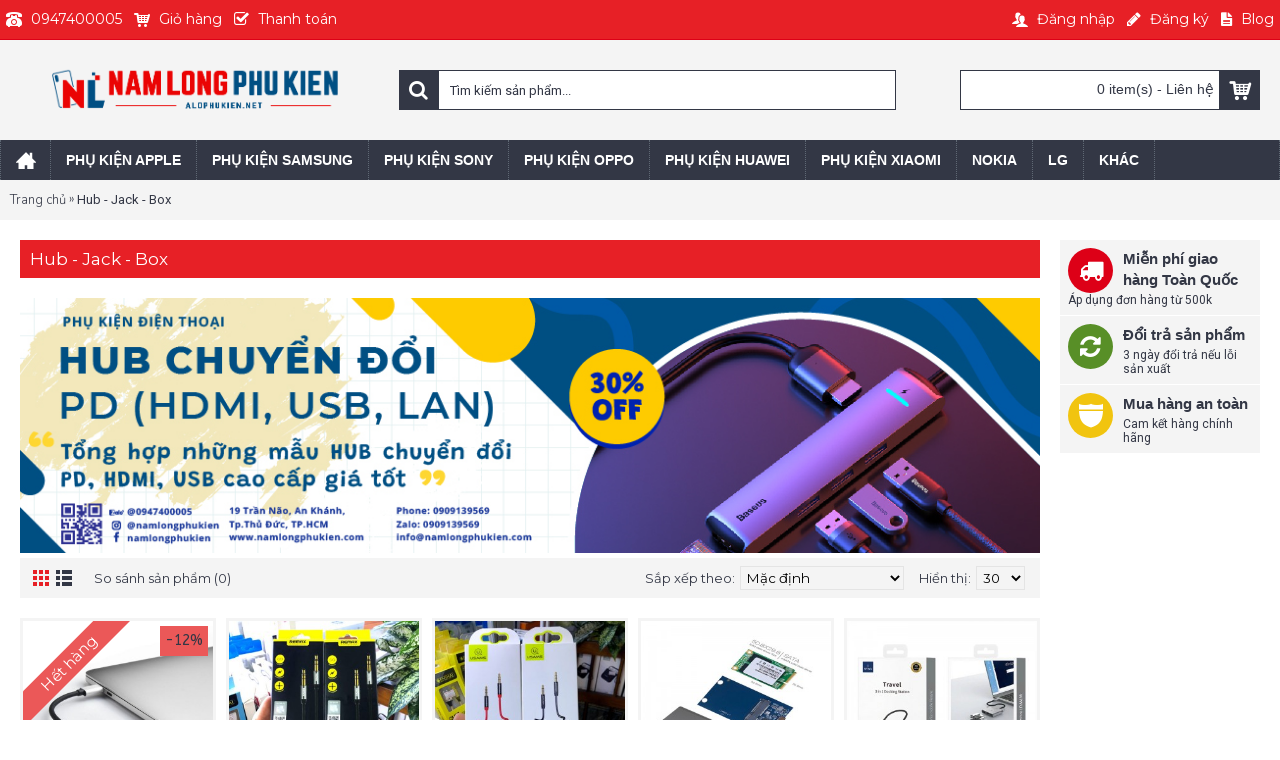

--- FILE ---
content_type: text/html; charset=utf-8
request_url: http://alophukien.net/jack-chuyen-doi.html
body_size: 13913
content:
<!DOCTYPE html><html
dir="ltr" lang="vi" class="webkit chrome chrome131 mac journal-desktop is-guest skin-10 responsive-layout bottom-menu-bar center-header mega-header lang-flag lang-flag-mobile currency-symbol currency-symbol-mobile collapse-footer-columns soft-shadow extended-layout header-center header-sticky sticky-menu backface product-grid-second-image product-list-second-image category-page category-page-704 layout-3 route-product-category oc1 one-column no-currency no-language" data-j2v="2.13"><head><meta
name="majestic-site-verification" content="MJ12_cfe58107-3583-4fa7-80bd-77575eb1204b"><meta
charset="UTF-8" /><meta
name="viewport" content="width=device-width, initial-scale=1, minimum-scale=1, maximum-scale=1, user-scalable=no"><meta
name="format-detection" content="telephone=no">
<!--[if IE]><meta
http-equiv="X-UA-Compatible" content="IE=Edge,chrome=1"/><![endif]--><title>Hub - Jack - Box</title><base
href="http://alophukien.net/" /><meta
property="og:title" content="Hub - Jack - Box" /><meta
property="og:site_name" content="Nam Long phụ kiện | Bao da, ốp lưng, phụ kiện điện thoại CAO CẤP" /><meta
property="og:url" content="http://alophukien.net/jack-chuyen-doi.html" /><meta
property="og:description" content="" /><meta
property="og:type" content="website" /><meta
property="og:image" content="http://alophukien.net/image/cache/data/sanpham/00-all/HUB/hub-jack-chuyen-doi-600x315.jpg" /><meta
property="og:image:width" content="600" /><meta
property="og:image:height" content="315" /><meta
name="twitter:card" content="summary" /><meta
name="twitter:title" content="Hub - Jack - Box" /><meta
name="twitter:description" content="" /><meta
name="twitter:image" content="http://alophukien.net/image/cache/data/sanpham/00-all/HUB/hub-jack-chuyen-doi-200x200.jpg" /><meta
name="twitter:image:width" content="200" /><meta
name="twitter:image:height" content="200" /><link
href="http://alophukien.net/image/data/icon.png" rel="icon" /><link
rel="stylesheet" href="//fonts.googleapis.com/css?family=Roboto+Slab:regular,700%7CABeeZee:regular%7COswald:regular%7CMontserrat:regular,200,100%7CNunito:200,300,regular%7CRoboto:regular&amp;subset=latin,vietnamese"/><link
rel="stylesheet" href="http://alophukien.net/journal-cache/_46a3202769290a6e0eb6a747323f2991.css"/> <script type="text/javascript" src="http://alophukien.net/journal-cache/_4ba7516ad8f8ac52a4e0aea77c0dcc1b.js"></script> <!--[if (gte IE 6)&(lte IE 8)]><script src="catalog/view/theme/journal2/lib/selectivizr/selectivizr.min.js"></script><![endif]--> <script>(function(i,s,o,g,r,a,m){i['GoogleAnalyticsObject']=r;i[r]=i[r]||function(){(i[r].q=i[r].q||[]).push(arguments)},i[r].l=1*new Date();a=s.createElement(o),m=s.getElementsByTagName(o)[0];a.async=1;a.src=g;m.parentNode.insertBefore(a,m)})(window,document,'script','//www.google-analytics.com/analytics.js','ga');ga('create','UA-45794834-1','alophukien.net');ga('send','pageview');</script><script>Journal.COUNTDOWN={DAYS:"Ngày",HOURS:"Giờ",MINUTES:"Phút",SECONDS:"Giây"};Journal.NOTIFICATION_BUTTONS='<div class="notification-buttons"><a class="button notification-cart" href="https://alophukien.net/index.php?route=checkout/cart">Xem gi&#7887; h&#224;ng</a><a class="button notification-checkout" href="https://alophukien.net/index.php?route=checkout/checkout">Thanh to&#225;n</a></div>';</script> <meta
property="fb:app_id" content="136077576961619"/><meta
property="fb:admins" content="100006758972648"/></head><div
id="fb-root"></div> <script>(function(d,s,id){var js,fjs=d.getElementsByTagName(s)[0];if(d.getElementById(id))return;js=d.createElement(s);js.id=id;js.src='https://connect.facebook.net/vi_VN/sdk.js#xfbml=1&version=v2.11&appId=136077576961619';fjs.parentNode.insertBefore(js,fjs);}(document,'script','facebook-jssdk'));</script> <body>
<!--[if lt IE 9]><div
class="old-browser">Trình duyệt không tương thích. Vui lòng dùng trình duyệt mới để xem hình ảnh sản phẩm chính xác nhất.</div>
<![endif]-->
<header
class="journal-header-center journal-header-mega"><div
class="header"><div
class="journal-top-header j-min z-1"></div><div
class="journal-menu-bg z-0"></div><div
class="journal-center-bg j-100 z-0"></div><div
id="header" class="journal-header z-2"><div
class="header-assets top-bar"><div
class="journal-links j-min xs-100 sm-100 md-50 lg-50 xl-50"><div
class="links j-min"><ul
class="top-menu"><li>
<a
href="tel:0947400005" class="m-item "><i
style="margin-right: 5px; font-size: 16px" data-icon="&#xe679;"></i>                    <span
class="top-menu-link">0947400005</span>                </a></li><li>
<a
href="https://alophukien.net/index.php?route=checkout/cart" class="m-item icon-only"><i
style="margin-right: 5px; font-size: 16px" data-icon="&#xe180;"></i>                    <span
class="top-menu-link">Giỏ hàng</span>                </a></li><li>
<a
href="https://alophukien.net/index.php?route=checkout/checkout" class="m-item icon-only"><i
style="margin-right: 5px; font-size: 16px" data-icon="&#xe037;"></i>                    <span
class="top-menu-link">Thanh toán</span>                </a></li></ul></div></div><div
class="journal-secondary j-min xs-100 sm-100 md-50 lg-50 xl-50"><div
class="links j-min"><ul
class="top-menu"><li>
<a
href="https://alophukien.net/index.php?route=account/login" class="m-item icon-only"><i
style="margin-right: 5px; font-size: 16px" data-icon="&#xe1b5;"></i>                    <span
class="top-menu-link">&#272;&#259;ng nh&#7853;p</span>                </a></li><li>
<a
href="https://alophukien.net/index.php?route=account/register" class="m-item icon-only"><i
style="margin-right: 5px; font-size: 16px" data-icon="&#xe629;"></i>                    <span
class="top-menu-link">Đăng ký</span>                </a></li><li>
<a
href="http://alophukien.net/index.php?route=journal2/blog" class="m-item "><i
style="margin-right: 5px; color: rgb(255, 255, 255); font-size: 16px" data-icon="&#xe6b2;"></i>                    <span
class="top-menu-link">Blog</span>                </a></li></ul></div></div></div><div
class="header-assets"><div
class="journal-logo j-100 xs-100 sm-100 md-30 lg-30 xl-30"><div
id="logo">
<a
href="http://alophukien.net/">
<img
src="http://alophukien.net/image/cache/data/logo/logo-hd-813x129.png" width="813" height="129" alt="Nam Long phụ kiện | Bao da, ốp lưng, phụ kiện điện thoại CAO CẤP" title="Nam Long phụ kiện | Bao da, ốp lưng, phụ kiện điện thoại CAO CẤP" class="logo-1x" />                        </a></div></div><div
class="journal-search j-min xs-100 sm-50 md-45 lg-45 xl-45"><div
id="search" class="j-min"><div
class="button-search j-min"><i></i></div>
<input
type="text" name="search" placeholder="Tìm kiếm sản phẩm..." value="" autocomplete="off" /></div></div><div
class="journal-cart j-min xs-100 sm-50 md-25 lg-25 xl-25"><div
id="cart"><div
class="heading" >
<a><span
id="cart-total">0 item(s) - Liên hệ</span><i></i></a></div><div
class="content"><div
class="cart-wrapper"><div
class="empty">Gi&#7887; h&#224;ng tr&#7889;ng!</div></div></div></div></div></div><div
class="journal-menu j-min xs-100 sm-100 md-100 lg-100 xl-100"><style></style><div
class="mobile-trigger">MENU</div><ul
class="super-menu mobile-menu menu-floated" style="table-layout: "><li
id="main-menu-item-1" class="drop-down float-left icon-only">
<a
href="http://alophukien.net/" ><i
style="margin-right: 5px; font-size: 20px" data-icon="&#xe14f;"></i></a>
<span
class="mobile-plus">+</span></li><li
id="main-menu-item-2" class="mega-menu-mixed float-left">
<a><span
class="main-menu-text">Phụ kiện Apple</span></a><div
class="mega-menu"><div
class="mega-menu-column mega-menu-categories " style="width: 100%;"><div><div
class="mega-menu-item xs-50 sm-33 md-25 lg-16 xl-16 menu-image-left menu-no-image"><div><h3><a
href="http://alophukien.net/bao-da-op-lung-iphone">Phụ kiện iPhone</a></h3><div><ul><li
data-image="http://alophukien.net/image/cache/data/sanpham/07iphone/iphone-12/phu-kien-iphone-12-250x250.jpg"><a
href="http://alophukien.net/phu-kien-iphone-12.html">iPhone 12</a></li><li
data-image="http://alophukien.net/image/cache/data/sanpham/07iphone/iphone-12-pro/phu-kien-iphone-12-pro-250x250.jpg"><a
href="http://alophukien.net/op-lung-bao-da-iphone-12-pro-chinh-hang.html">iPhone 12 Pro</a></li><li
data-image="http://alophukien.net/image/cache/data/sanpham/07iphone/iPhone-12-pro-max/phu-kien-iphone-12-pro-max-250x250.jpg"><a
href="http://alophukien.net/phu-kien-iphone-12-pro-max.html">iPhone 12 Pro Max</a></li><li
data-image="http://alophukien.net/image/cache/data/hinh-dai-dien/iphone-13-250x250.jpg"><a
href="http://alophukien.net/phu-kien-iphone-13-chinh-hang.html">iPhone 13</a></li><li
data-image="http://alophukien.net/image/cache/data/hinh-dai-dien/iphone-13-pro-250x250.jpg"><a
href="http://alophukien.net/phu-kien-iphone-13-pro-chinh-hang.html">iPhone 13 Pro</a></li><li
data-image="http://alophukien.net/image/cache/data/hinh-dai-dien/iphone-13-pro-max-250x250.jpg"><a
href="http://alophukien.net/phu-kien-iphone-13-pro-max-chinh-hang.html">iPhone 13 Pro Max</a></li><li
data-image="http://alophukien.net/image/cache/data/hinh-dai-dien/iphone-14-250x250.jpg"><a
href="http://alophukien.net/phu-kien-iphone-14-tran-nao-quan-2.html">iPhone 14</a></li><li
data-image="http://alophukien.net/image/cache/data/hinh-dai-dien/iphone-14-plus-250x250.jpg"><a
href="http://alophukien.net/phu-kien-iphone-14-plus-chinh-hang.html">iPhone 14 Plus</a></li><li
data-image="http://alophukien.net/image/cache/data/hinh-dai-dien/iphone-14-pro-250x250.jpg"><a
href="http://alophukien.net/phu-kien-iphone-14-pro-chinh-hang.html">iPhone 14 Pro</a></li><li
data-image="http://alophukien.net/image/cache/data/hinh-dai-dien/iphone-14-pro-max-250x250.jpg"><a
href="http://alophukien.net/bao-da-op-lung-iphone-14-pro-max-chinh-hang-quan-2.html">iPhone 14 Pro Max</a></li><li
data-image="http://alophukien.net/image/cache/data/sanpham/07iphone/iphone-15-pro-max/Kinh-Cuong-Luc-iPhone-15-Pro-15-Pro-Max-WIWU-HD-Smooth-Screen-Protector-Co-Luoi-Loa-1-250x250.jpg"><a
href="http://alophukien.net/phu-kien-iphone-15-chinh-hang.html">iPhone 15</a></li><li
data-image="http://alophukien.net/image/cache/no_image-250x250.jpg"><a
href="http://alophukien.net/phu-kien-iphone-15-plus-chinh-hang.html">iPhone 15 Plus</a></li><li
data-image="http://alophukien.net/image/cache/no_image-250x250.jpg"><a
href="http://alophukien.net/phu-kien-iphone-15-pro-chinh-hang.html">iPhone 15 Pro</a></li><li
data-image="http://alophukien.net/image/cache/data/sanpham/07iphone/iphone-15-pro-max/Kinh-Cuong-Luc-iPhone-15-Pro-15-Pro-Max-WIWU-HD-Smooth-Screen-Protector-Co-Luoi-Loa-1-250x250.jpg"><a
href="http://alophukien.net/phu-kien-iphone-15-pro-max-chinh-hang.html">iPhone 15 Pro Max</a></li><li
data-image="http://alophukien.net/image/cache/data/sanpham/07iphone/iphone-16/Op-lung-iPhone-16-WiWU-iShield-One-1-250x250.jpg"><a
href="http://alophukien.net/phu-kien-iphone-16-chinh-hang.html">iPhone 16</a></li><li
data-image="http://alophukien.net/image/cache/data/sanpham/07iphone/iphone-16-plus/Op-lung-iPhone-16-PLus-WiWU-iShield-One-1-250x250.jpg"><a
href="http://alophukien.net/phu-kien-iphone-16-plus-chinh-hang.html">iPhone 16 Plus</a></li><li
data-image="http://alophukien.net/image/cache/data/sanpham/07iphone/iphone-16-pro/op-lung-iphone-16-pro-WiWU-iShield-One-1-250x250.jpg"><a
href="http://alophukien.net/phu-kien-iphone-16-pro-chinh-hang.html">iPhone 16 Pro</a></li><li
data-image="http://alophukien.net/image/cache/data/sanpham/07iphone/iphone-16-pro-max/op-lung-iphone-16-pro-max-wiwu-trong-magsafe-1-250x250.jpg"><a
href="http://alophukien.net/phu-kien-iphone-16-pro-max-chinh-hang.html">iPhone 16 Pro Max</a></li><li
data-image="http://alophukien.net/image/cache/data/sanpham/07iphone/iphone-16e/op-lung-iphone-16e-likgus-magsafe-trong-1-250x250.jpg"><a
href="http://alophukien.net/phu-kien-iphone-16e-chinh-hang.html">iPhone 16e</a></li><li
data-image="http://alophukien.net/image/cache/data/sanpham/07iphone/iphone-17-pro-max/op-lung-switcheasy-thin-iphone-17-series-1-250x250.jpg"><a
href="http://alophukien.net/phu-kien-iphone-17-chinh-hang.html">iPhone 17</a></li><li
data-image="http://alophukien.net/image/cache/data/sanpham/07iphone/iphone-17e/op-lung-iphone-17e-trong-suot-likgus-1-250x250.jpg"><a
href="http://alophukien.net/phu-kuen-iphone-17e-chinh-hang.html">iPhone 17 Air</a></li><li
data-image="http://alophukien.net/image/cache/data/sanpham/07iphone/iphone-17-pro/op-lung-iphone-17-pro-likgus-trong-magsafe-1-250x250.jpg"><a
href="http://alophukien.net/phu-kien-iphone-17-pro-chinh-hang.html">iPhone 17 Pro</a></li><li
data-image="http://alophukien.net/image/cache/data/sanpham/07iphone/iphone-17-pro-max/op-lung-iphone-17-pro-max-likgus-nham-magsafe-2-250x250.jpg"><a
href="http://alophukien.net/phu-kien-iphone-17-pro-max-chinh-hang.html">iPhone 17 Pro Max</a></li></ul></div>
<span
class="clearfix"> </span></div></div><div
class="mega-menu-item xs-50 sm-33 md-25 lg-16 xl-16 menu-image-left menu-no-image"><div><h3><a
href="http://alophukien.net/bao-da-ipad-tablet-chinh-hang-gia-re">Phụ kiện iPad</a></h3><div><ul><li
data-image="http://alophukien.net/image/cache/data/sanpham/000maytinhbang/apple/iPad-102/phu-kien-new-ipad-102-chinh-hang-250x250.jpg"><a
href="http://alophukien.net/bao-da-ipad-102-chinh-hang-hcm.html">iPad 10.2</a></li><li
data-image="http://alophukien.net/image/cache/data/sanpham/000maytinhbang/apple/phu-kien-ipad-2-3-4-chinh-hang-250x250.jpg"><a
href="http://alophukien.net/phu-kien-ipad-2-3-4-chinh-hang-dep-doc.html">iPad 2/3/4</a></li><li
data-image="http://alophukien.net/image/cache/no_image-250x250.jpg"><a
href="http://alophukien.net/phu-kien-apple-ipad-2017-97-inch-chinh-hang.html">iPad 9.7 (2017, 2018)</a></li><li
data-image="http://alophukien.net/image/cache/no_image-250x250.jpg"><a
href="http://alophukien.net/phu-kien-hot-ipad-air-1-2-chinh-hang.html">iPad Air 1 | Air 2</a></li><li
data-image="http://alophukien.net/image/cache/data/sanpham/000maytinhbang/apple/ipad-air-11-2024/mieng-dan-ipaper-ipad-air-11-2024-1-250x250.jpg"><a
href="http://alophukien.net/phu-kien-ipad-air-11-2024-chinh-hang.html">iPad Air 11 2024</a></li><li
data-image="http://alophukien.net/image/cache/data/sanpham/000maytinhbang/apple/ipad-air-13-2024/mieng-dan-ipaper-wiwu-ipad-air-13-2024-1-250x250.jpg"><a
href="http://alophukien.net/phu-kien-ipad-air-13-2024-chinh-hang.html">iPad Air 13 2024</a></li><li
data-image="http://alophukien.net/image/cache/data/sanpham/000maytinhbang/apple/ipad-air-4-109/phu-kien-ipad-air-4-2020-109inch-chinh-hang-250x250.jpg"><a
href="http://alophukien.net/bao-da-op-lung-ipad-air-4-209-chinh-hang.html">iPad Air 4 10.9</a></li><li
data-image="http://alophukien.net/image/cache/data/sanpham/000maytinhbang/apple/ipad-gen-10-2022/phu-kien-apple-ipad-gen-10-250x250.jpg"><a
href="http://alophukien.net/bao-da-ipad-gen-10-109-2022-chinh-hang.html">iPad Gen 10 10.9inch 2022</a></li><li
data-image="http://alophukien.net/image/cache/no_image-250x250.jpg"><a
href="http://alophukien.net/phu-kien-do-choi-ipad-mini-1-2-3-chinh-hang.html">iPad Mini 1/2/3</a></li><li
data-image="http://alophukien.net/image/cache/no_image-250x250.jpg"><a
href="http://alophukien.net/phu-kien-ipd-mini-4-chinh-hang.html">iPad Mini 4</a></li><li
data-image="http://alophukien.net/image/cache/data/sanpham/000maytinhbang/apple/ipad-mini-5/phu-kien-ipad-mini-5-chinh-hang-250x250.jpg"><a
href="http://alophukien.net/bao-da-ipad-mini-5-chinh-hang-hcm.html">iPad Mini 5</a></li><li
data-image="http://alophukien.net/image/cache/data/sanpham/000maytinhbang/apple/ipad-mini-6/phu-kien-apple-ipad-mini-6-250x250.jpg"><a
href="http://alophukien.net/phu-kien-ipad-mini-6-chinh-hang.html">iPad Mini 6</a></li><li
data-image="http://alophukien.net/image/cache/data/sanpham/000maytinhbang/apple/ipad-pro-105/phu-kien-ipad-pro-105-chinh-hang-250x250.jpg"><a
href="http://alophukien.net/phu-kien-ipad-pro-105-chinh-hang.html">iPad Pro 10.5</a></li><li
data-image="http://alophukien.net/image/cache/data/sanpham/000maytinhbang/apple/ipad-pro-11/phu-kien-ipad-pro-11-chinh-hang-250x250.jpg"><a
href="http://alophukien.net/bao-da-ipad-pro-11-inch-chong-soc.html">iPad Pro 11</a></li><li
data-image="http://alophukien.net/image/cache/data/sanpham/000maytinhbang/apple/ipad-pro-11-2020/phu-kien-ipad-11-2020-chinh-hang-250x250.jpg"><a
href="http://alophukien.net/phu-kien-ipad-pro-11-2020-quan-2-tphcm.html">iPad Pro 11 (2020)</a></li><li
data-image="http://alophukien.net/image/cache/data/sanpham/000maytinhbang/apple/ipad-pro-11-2020/phu-kien-ipad-11-2020-chinh-hang-250x250.jpg"><a
href="http://alophukien.net/bao-da-ipad-pro-11-2021-chinh-hang.html">iPad Pro 11 (2021)</a></li><li
data-image="http://alophukien.net/image/cache/data/sanpham/000maytinhbang/apple/iPad-Pro-11-2024/bao-da-ipad-pro-11-2024-mutural-1-250x250.jpg"><a
href="http://alophukien.net/phu-kien-ipad-pro-11inch-2024-chinh-hang.html">iPad Pro 11inch 2024</a></li><li
data-image="http://alophukien.net/image/cache/data/sanpham/000maytinhbang/apple/ipad-pro-129/phu-kien-ipad-pro-129-chinh-hang-250x250.jpg"><a
href="http://alophukien.net/phu-kien-ipad-pro-12.9-chinh-hang-gia-re.html">iPad Pro 12.9</a></li><li
data-image="http://alophukien.net/image/cache/data/sanpham/000maytinhbang/apple/ipad-pro-129-2018/phu-kien-ipad-pro-129-2018-chinh-hang-250x250.jpg"><a
href="http://alophukien.net/bao-da-ipad-pro-129-2018-chinh-hang.html">iPad Pro 12.9 (2018)</a></li><li
data-image="http://alophukien.net/image/cache/data/sanpham/000maytinhbang/apple/ipad-pro-129-2020/phu-kien-ipad-129-2020-chin-hang-250x250.jpg"><a
href="http://alophukien.net/phu-kien-ipad-pro-129-2020-quan-2-tphcm.html">iPad Pro 12.9 (2020)</a></li><li
data-image="http://alophukien.net/image/cache/data/sanpham/000maytinhbang/apple/ipad-pro-129-2021/phu-kien-ipad-129-2021-chinh-hang-250x250.jpg"><a
href="http://alophukien.net/bao-da-ipad-pro-129-2021-chinh-hang.html">iPad Pro 12.9 2021</a></li><li
data-image="http://alophukien.net/image/cache/data/sanpham/000maytinhbang/apple/ipad-pro-13-2024/bao-da-ipad-pro-13-2024-mutural-6-250x250.jpg"><a
href="http://alophukien.net/phu-kien-ipad-pro-13-2024-chinh-hang.html">iPad Pro 13 2024</a></li><li
data-image="http://alophukien.net/image/cache/no_image-250x250.jpg"><a
href="http://alophukien.net/bao-da-ipad-pro-9.7-gia-re.html">iPad Pro 9.7</a></li></ul></div>
<span
class="clearfix"> </span></div></div><div
class="mega-menu-item xs-50 sm-33 md-25 lg-16 xl-16 menu-image-left menu-no-image"><div><h3><a
href="http://alophukien.net/phu-kien-apple-watch.html">Phụ kiện Apple Watch</a></h3><div><ul><li
data-image="http://alophukien.net/image/cache/data/sanpham/apple-watch/phu-kien-apple-watch-series-1-250x250.jpg"><a
href="http://alophukien.net/phu-kien-apple-watch-series-1.html">Apple Watch Series 1</a></li><li
data-image="http://alophukien.net/image/cache/data/sanpham/apple-watch/phu-kien-apple-watch-series-2-250x250.jpg"><a
href="http://alophukien.net/phu-kien-apple-watch-series-2.html">Apple Watch Series 2</a></li><li
data-image="http://alophukien.net/image/cache/data/sanpham/apple-watch/phu-kien-apple-watch-series-3-250x250.jpg"><a
href="http://alophukien.net/phu-kien-apple-watch-series-3.html">Apple Watch Series 3</a></li><li
data-image="http://alophukien.net/image/cache/data/sanpham/apple-watch/phu-kien-apple-watch-series-4-250x250.jpg"><a
href="http://alophukien.net/phu-kien-apple-watch-series-4.html">Apple Watch Series 4/5/6</a></li><li
data-image="http://alophukien.net/image/cache/data/sanpham/apple-watch/series-7-8/phu-kien-apple-watch-7-8-250x250.jpg"><a
href="http://alophukien.net/phu-kien-apple-watch-series-7-8-41mm-45mm-chinh-hang.html">Apple Watch Series 7/8</a></li><li
data-image="http://alophukien.net/image/cache/data/sanpham/apple-watch/watch-ultra-49mm/phu-kien-apple-watch-ultra-250x250.jpg"><a
href="http://alophukien.net/phu-kien-apple-watch-ultra-49mm.html">Apple Watch Ultra 49mm</a></li></ul></div>
<span
class="clearfix"> </span></div></div><div
class="mega-menu-item xs-50 sm-33 md-25 lg-16 xl-16 menu-image-left menu-no-image"><div><h3><a
href="http://alophukien.net/phu-kien-apple-airpods.html">Phụ kiện Apple AirPods</a></h3><div><ul><li
data-image="http://alophukien.net/image/cache/data/sanpham/APPLE/AirPods/airpods-4/op-likgus-nham-airpods-4-4-250x250.jpg"><a
href="http://alophukien.net/op-airpods-4-dep.html">Airpods 4</a></li><li
data-image="http://alophukien.net/image/cache/data/sanpham/APPLE/AirPods/phu-kien-airpods-1-2-chinh-hang-250x250.jpg"><a
href="http://alophukien.net/phu-kien-apple-airpods-1-2-chinh-hang.html">Apple AirPods 1/2</a></li><li
data-image="http://alophukien.net/image/cache/data/sanpham/APPLE/AirPods/AirPods3/phu-kien-apple-airpods-3-250x250.jpg"><a
href="http://alophukien.net/phu-kien-airpods-3-chinh-hang.html">Apple AirPods 3</a></li><li
data-image="http://alophukien.net/image/cache/no_image-250x250.jpg"><a
href="http://alophukien.net/phu-kien-apple-airpods-pro-chinh-hang.html">Apple AirPods Pro</a></li><li
data-image="http://alophukien.net/image/cache/data/sanpham/APPLE/AirPods/AirPods-Pro-2/phu-kien-apple-airpods-pro-2-250x250.jpg"><a
href="http://alophukien.net/phu-kien-apple-airpods-pro-2-chinh-hang.html">Apple AirPods Pro 2</a></li></ul></div>
<span
class="clearfix"> </span></div></div><div
class="mega-menu-item xs-50 sm-33 md-25 lg-16 xl-16 menu-image-left menu-no-image"><div><h3><a
href="http://alophukien.net/phu-kien-do-choi-macbook-chinh-hang.html">Phụ kiện Macbook</a></h3><div><ul></ul></div>
<span
class="clearfix"> </span></div></div></div></div></div>
<span
class="mobile-plus">+</span></li><li
id="main-menu-item-3" class="mega-menu-mixed float-left">
<a><span
class="main-menu-text">Phụ kiện Samsung</span></a><div
class="mega-menu"><div
class="mega-menu-column mega-menu-categories " style="width: 100%;"><div><div
class="mega-menu-item xs-50 sm-33 md-25 lg-16 xl-16 menu-image-right menu-no-image"><div><h3><a
href="http://alophukien.net/phu-kien-galaxy-2021-chinh-hang.html">Galaxy 2021</a></h3><div><ul><li
data-image="http://alophukien.net/image/cache/data/sanpham/00samsung/A22/phu-kien-galaxy-a22-250x250.jpg"><a
href="http://alophukien.net/phu-kien-galaxy-a22-4g-chinh-hang.html">Galaxy A22 (4G)</a></li><li
data-image="http://alophukien.net/image/cache/data/sanpham/00samsung/A22/phu-kien-galaxy-a22-250x250.jpg"><a
href="http://alophukien.net/phu-kien-galaxy-a22-5g-chinh-hang.html">Galaxy A22 (5G)</a></li><li
data-image="http://alophukien.net/image/cache/data/sanpham/00samsung/A32/phu-kien-galaxy-a32-250x250.jpg"><a
href="http://alophukien.net/bao-da-op-lung-galaxy-a32-chong-soc.html">Galaxy A32</a></li><li
data-image="http://alophukien.net/image/cache/data/sanpham/00samsung/A52/phu-kien-galaxy-a52-250x250.jpg"><a
href="http://alophukien.net/phu-kien-galaxy-a52-chinh-hang.html">Galaxy A52</a></li><li
data-image="http://alophukien.net/image/cache/data/sanpham/00samsung/A72/phu-kien-galaxy-a72-250x250.jpg"><a
href="http://alophukien.net/phu-kien-galaxy-a72-chinh-hang.html">Galaxy A72</a></li><li
data-image="http://alophukien.net/image/cache/data/sanpham/00samsung/M62/phu-kien-galaxy-m62-250x250.jpg"><a
href="http://alophukien.net/phu-kien-galaxy-m62-chinh-hang.html">Galaxy M62</a></li><li
data-image="http://alophukien.net/image/cache/no_image-250x250.jpg"><a
href="http://alophukien.net/phu-kien-galaxy-s21-chinh-hang.html">Galaxy S21</a></li><li
data-image="http://alophukien.net/image/cache/data/sanpham/00samsung/s21-plus/phu-kien-galaxy-s21-plus-250x250.jpg"><a
href="http://alophukien.net/bao-da-op-lung-galaxy-s21-plus-chinh-hang">Galaxy S21 Plus</a></li><li
data-image="http://alophukien.net/image/cache/no_image-250x250.jpg"><a
href="http://alophukien.net/bao-da-op-lung-galaxy-s21-ultra-chinh-hang.html">Galaxy S21 Ultra</a></li><li
data-image="http://alophukien.net/image/cache/data/sanpham/00samsung/z-flip-3/phu-kien-galaxy-z-flip-3-250x250.jpg"><a
href="http://alophukien.net/phu-kien-galaxy-z-flip-3-chinh-hang.html">Galaxy Z Flip 3</a></li><li
data-image="http://alophukien.net/image/cache/data/sanpham/00samsung/z-fold-3/phu-kien-galaxy-z-fold3-250x250.jpg"><a
href="http://alophukien.net/phu-kien-galaxy-z-fold-3-chinh-hang.html">Galaxy Z Fold 3</a></li></ul></div>
<span
class="clearfix"> </span></div></div><div
class="mega-menu-item xs-50 sm-33 md-25 lg-16 xl-16 menu-image-right menu-no-image"><div><h3><a
href="http://alophukien.net/phu-kien-samsung-galaxy-2022-chinh-hang.html">Galaxy 2022</a></h3><div><ul><li
data-image="http://alophukien.net/image/cache/no_image-250x250.jpg"><a
href="http://alophukien.net/bao-da-op-lung-galaxy-a13-chinh-hang.html">Galaxy A13</a></li><li
data-image="http://alophukien.net/image/cache/data/sanpham/00samsung/A23/phu-kien-galaxy-a23-250x250.jpg"><a
href="http://alophukien.net/bao-da-op-lung-galaxy-a23-chinh-hang.html">Galaxy A23</a></li><li
data-image="http://alophukien.net/image/cache/data/sanpham/00samsung/A33/phu-kien-galaxy-a33-250x250.jpg"><a
href="http://alophukien.net/bao-da-op-lung-galaxy-a33-chinh-hang.html">Galaxy A33</a></li><li
data-image="http://alophukien.net/image/cache/data/sanpham/00samsung/A53/phu-kien-galaxy-a53-250x250.jpg"><a
href="http://alophukien.net/bao-da-op-lung-galaxy-a53-chinh-hang.html">Galaxy A53</a></li><li
data-image="http://alophukien.net/image/cache/data/sanpham/00samsung/A73/phu-kien-galaxy-a73-250x250.jpg"><a
href="http://alophukien.net/bao-da-op-lung-galaxy-a73-chinh-hang">Galaxy A73</a></li><li
data-image="http://alophukien.net/image/cache/data/sanpham/00samsung/M33/phu-kien-galaxy-m33-250x250.jpg"><a
href="http://alophukien.net/op-lung-bao-da-galaxy-m33-chinh-hang.html">Galaxy M33</a></li><li
data-image="http://alophukien.net/image/cache/data/sanpham/00samsung/M53/phu-kien-galaxy-m53-250x250.jpg"><a
href="http://alophukien.net/bao-da-op-lung-galaxy-m53.html">Galaxy M53</a></li><li
data-image="http://alophukien.net/image/cache/data/sanpham/00samsung/s21-fe/phu-kien-galaxy-s21-fe-250x250.jpg"><a
href="http://alophukien.net/bao-da-op-lung-galaxy-s21-fe-chinh-hang.html">Galaxy S21 FE</a></li><li
data-image="http://alophukien.net/image/cache/no_image-250x250.jpg"><a
href="http://alophukien.net/bao-da-op-lung-galaxy-s22-chinh-hang.html">Galaxy S22</a></li><li
data-image="http://alophukien.net/image/cache/no_image-250x250.jpg"><a
href="http://alophukien.net/bao-da-galaxy-s22-plus-chinh-hang.html">Galaxy S22 Plus</a></li><li
data-image="http://alophukien.net/image/cache/no_image-250x250.jpg"><a
href="http://alophukien.net/phu-kien-galaxy-s22-ultra-chinh-hang.html">Galaxy S22 Ultra</a></li><li
data-image="http://alophukien.net/image/cache/data/sanpham/00samsung/Z-flip-4/phu-kien-galaxy-z-flip4-250x250.jpg"><a
href="http://alophukien.net/bao-da-op-lung-galaxy-z-flip-4-chinh-hang.html">Galaxy Z Flip4</a></li><li
data-image="http://alophukien.net/image/cache/data/sanpham/00samsung/Z-fold-4/phu-kien-galaxy-z-fold4-250x250.jpg"><a
href="http://alophukien.net/op-lung-bao-da-galaxy-z-fold-4-chinh-hang.html">Galaxy Z Fold4</a></li></ul></div>
<span
class="clearfix"> </span></div></div><div
class="mega-menu-item xs-50 sm-33 md-25 lg-16 xl-16 menu-image-right menu-no-image"><div><h3><a
href="http://alophukien.net/phu-kien-galaxy-2023-chinh-hang.html">Galaxy 2023</a></h3><div><ul><li
data-image="http://alophukien.net/image/cache/data/sanpham/00samsung/A05/op-lung-galaxy-a05-likgus-armor-1-250x250.jpg"><a
href="http://alophukien.net/phu-kien-galaxy-a05-chinh-hang.html">Galaxy A05</a></li><li
data-image="http://alophukien.net/image/cache/data/sanpham/00samsung/A05s/op-lung-galaxy-a05s-likgus-1-250x250.jpg"><a
href="http://alophukien.net/phu-kien-galaxy-a05s-chinh-hang.html">Galaxy A05s</a></li><li
data-image="http://alophukien.net/image/cache/data/sanpham/00samsung/A14/phu-kien-galaxy-a14-250x250.jpg"><a
href="http://alophukien.net/phu-kien-galaxy-a14-chinh-hang.html">Galaxy A14</a></li><li
data-image="http://alophukien.net/image/cache/no_image-250x250.jpg"><a
href="http://alophukien.net/phu-kien-galaxy-a24-chinh-hang.html">Galaxy A24</a></li><li
data-image="http://alophukien.net/image/cache/data/sanpham/00samsung/a34/phu-kien-galaxy-a34-250x250.jpg"><a
href="http://alophukien.net/phu-kien-galaxy-a34-chinh-hang.html">Galaxy A34</a></li><li
data-image="http://alophukien.net/image/cache/data/sanpham/00samsung/a54/phu-kien-galaxy-a54-250x250.jpg"><a
href="http://alophukien.net/phu-kien-galaxy-a54-chinh-hang.html">Galaxy A54</a></li><li
data-image="http://alophukien.net/image/cache/data/sanpham/00samsung/s23/phu-kien-galaxy-s23-250x250.jpg"><a
href="http://alophukien.net/phu-kien-galaxy-s23-chinh-hang.html">Galaxy S23</a></li><li
data-image="http://alophukien.net/image/cache/data/sanpham/00samsung/s23-fe/cuong-luc-galaxy-s23-fe-nillkin-1-250x250.jpg"><a
href="http://alophukien.net/phu-kien-galaxy-s23-fe-chinh-hang.html">Galaxy S23 FE</a></li><li
data-image="http://alophukien.net/image/cache/data/sanpham/00samsung/s23-plus/phu-kien-galaxy-s23-plus-250x250.jpg"><a
href="http://alophukien.net/phu-kien-galaxy-s23-plus-chinh-hang.html">Galaxy S23 Plus</a></li><li
data-image="http://alophukien.net/image/cache/data/sanpham/00samsung/s23-ultra/phu-kien-galaxy-s23-ultra-250x250.jpg"><a
href="http://alophukien.net/phu-kien-galaxy-s23-ultra-chinh-hang.html">Galaxy S23 Ultra</a></li><li
data-image="http://alophukien.net/image/cache/data/sanpham/00samsung/flip-5/op-lung-galaxy-z-flip-5-xlevel-kevlar-1-250x250.jpg"><a
href="http://alophukien.net/phu-kien-galaxy-z-flip5-chinh-hang.html">Galaxy Z Flip5</a></li><li
data-image="http://alophukien.net/image/cache/data/sanpham/00samsung/fold-5/op-lung-galaxy-z-fold-5-thom-browne-1-250x250.jpg"><a
href="http://alophukien.net/phu-kien-galaxy-z-fold5-chinh-hang.html">Galaxy Z Fold5</a></li></ul></div>
<span
class="clearfix"> </span></div></div><div
class="mega-menu-item xs-50 sm-33 md-25 lg-16 xl-16 menu-image-right menu-no-image"><div><h3><a
href="http://alophukien.net/phu-kien-galaxy-2024-chinh-hang.html">Galaxy 2024</a></h3><div><ul><li
data-image="http://alophukien.net/image/cache/data/sanpham/00samsung/s24/cuong-luc-galaxy-s24-nillkin-10-250x250.jpg"><a
href="http://alophukien.net/phu-kien-galaxy-s24-chinh-hang.html">Galaxy S24</a></li><li
data-image="http://alophukien.net/image/cache/data/sanpham/00samsung/s24-fe/cuong-luc-s24-fe-nillkin-1-250x250.jpg"><a
href="http://alophukien.net/phu-kien-galaxy-s24-fe-chinh-hang.html">Galaxy S24 Fe</a></li><li
data-image="http://alophukien.net/image/cache/data/sanpham/00samsung/s24-plus/op-lung-galaxy-s24-plus-nillkin-frosted-2-250x250.jpg"><a
href="http://alophukien.net/phu-kien-galaxy-s24-plus-chinh-hang.html">Galaxy S24 Plus</a></li><li
data-image="http://alophukien.net/image/cache/data/sanpham/00samsung/s24-ultra/op-lung-galaxy-s24-ultra-nillkin-camshield-1-250x250.jpg"><a
href="http://alophukien.net/phu-kien-galaxy-s24-ultra-chinh-hang.html">Galaxy S24 Ultra</a></li><li
data-image="http://alophukien.net/image/cache/data/sanpham/00samsung/flip-6/op-lung-galaxy-z-flip-6-likgus-trong-1-250x250.jpg"><a
href="http://alophukien.net/phu-kien-galaxy-z-flip-6-chinh-hang.html">Galaxy Z Flip6</a></li><li
data-image="http://alophukien.net/image/cache/data/sanpham/00samsung/Z-fold-6/bao-da-galaxy-z-fold-6-nillkin-aoge-1-250x250.jpg"><a
href="http://alophukien.net/phu-kien-galaxy-z-fold-6-chinh-hang.html">Galaxy Z Fold 6</a></li></ul></div>
<span
class="clearfix"> </span></div></div><div
class="mega-menu-item xs-50 sm-33 md-25 lg-16 xl-16 menu-image-right menu-no-image"><div><h3><a
href="http://alophukien.net/phu-kien-galaxy-2025.html">Galaxy 2025</a></h3><div><ul><li
data-image="http://alophukien.net/image/cache/data/sanpham/00samsung/s25/op-lung-galaxy-s25-likgus-magsafe-1-250x250.jpg"><a
href="http://alophukien.net/phu-kien-samsung-galaxy-s25-chinh-hang.html">Galaxy S25</a></li><li
data-image="http://alophukien.net/image/cache/data/sanpham/00samsung/s25-edge/cuong-luc-galaxy-s25-edge-anank-1-250x250.jpg"><a
href="http://alophukien.net/phu-kien-galaxy-s25-edge-chinh-hang.html">Galaxy S25 Edge</a></li><li
data-image="http://alophukien.net/image/cache/data/sanpham/00samsung/s25-fe/cuong-luc-galaxy-s2-fe-anank-1-250x250.jpg"><a
href="http://alophukien.net/phu-kien-galaxy-s25-fe-chinh-hang.html">Galaxy S25 FE</a></li><li
data-image="http://alophukien.net/image/cache/data/sanpham/00samsung/s25-plus/cuong-luc-galaxy-s25-plus-anank-1-250x250.jpg"><a
href="http://alophukien.net/phu-kien-galaxy-s25-plus-chinh-hang.html">Galaxy S25 Plus</a></li><li
data-image="http://alophukien.net/image/cache/data/sanpham/00samsung/s25-ultra/op-lung-galaxy-s25-ultra-likgus-1-250x250.jpg"><a
href="http://alophukien.net/phu-kien-galaxy-s25-ultra-chinh-hang.html">Galaxy S25 Ultra</a></li><li
data-image="http://alophukien.net/image/cache/data/sanpham/00samsung/Flip-7/op-lung-galaxy-flip-7-likgus-trong-vien-mau-1-250x250.jpg"><a
href="http://alophukien.net/phu-kien-galaxy-z-flip-7-chinh-hang.html">Galaxy Z Flip 7</a></li><li
data-image="http://alophukien.net/image/cache/data/sanpham/00samsung/Fold-7/op-lung-galaxy-fold-7-likgus-penone-1-250x250.jpg"><a
href="http://alophukien.net/phu-kien-galaxy-z-fold-7-chinh-hang.html">Galaxy Z Fold 7</a></li></ul></div>
<span
class="clearfix"> </span></div></div><div
class="mega-menu-item xs-50 sm-33 md-25 lg-16 xl-16 menu-image-right menu-no-image"><div><h3><a
href="http://alophukien.net/bao-da-tablet-galaxy-tab2-tab3-tab4-chinh-hang-gia-re-hcm">Samsung Galaxy TAB</a></h3><div><ul><li
data-image="http://alophukien.net/image/cache/no_image-250x250.jpg"><a
href="http://alophukien.net/phu-kien-samsung-galaxy-tab-4-7-chinh-hang.html">Galaxy Tab 4 7inch</a></li><li
data-image="http://alophukien.net/image/cache/data/sanpham/000maytinhbang/samsung/Tab-A-101-2019-T515/phu-kien-galaxy-tab-a-101-t515-chinh-hang-250x250.jpg"><a
href="http://alophukien.net/phu-kien-samsung-galaxy-tab-a-101-t515-quan-2.html">Galaxy Tab A 10.1 (T515)</a></li><li
data-image="http://alophukien.net/image/cache/no_image-250x250.jpg"><a
href="http://alophukien.net/phu-kien-galaxy-tab-a-97-chinh-hang.html">Galaxy Tab A 9.7</a></li><li
data-image="http://alophukien.net/image/cache/data/sanpham/000maytinhbang/samsung/tab-a2-105/phu-kien-galaxy-tab-a2-105-t595-chinh-hang-250x250.jpg"><a
href="http://alophukien.net/phu-kien-galaxy-tab-a2-105-t595-chinh-hang.html">Galaxy Tab A2 10.5 T595</a></li><li
data-image="http://alophukien.net/image/cache/no_image-250x250.jpg"><a
href="http://alophukien.net/phu-kien-samsung-galaxy-tab-a6-7-t285-gia-re.html">Galaxy Tab A6 7 (T285)</a></li><li
data-image="http://alophukien.net/image/cache/data/sanpham/000maytinhbang/samsung/tab-a-80-2019-t295/phu-kien-galaxy-tab-a8-t295-chinh-hang-250x250.jpg"><a
href="http://alophukien.net/phu-kien-galaxy-tab-a8-8inch-t295-2019-quan-2-tphcm.html">Galaxy Tab A8 8&quot; T295 (2019)</a></li><li
data-image="http://alophukien.net/image/cache/no_image-250x250.jpg"><a
href="http://alophukien.net/phu-kien-samsung-galaxy-tab-s3-97-t820-chinh-hang.html">Galaxy Tab S3 9.7 (T820)</a></li><li
data-image="http://alophukien.net/image/cache/no_image-250x250.jpg"><a
href="http://alophukien.net/phu-kien-galaxy-tab-s4-105-t835-chinh-hang.html">Galaxy Tab S4 10.5 (T835)</a></li><li
data-image="http://alophukien.net/image/cache/data/sanpham/000maytinhbang/samsung/tab-s6-t860-t865/phu-kien-galaxy-tab-s6-t865-chinh-hang-250x250.jpg"><a
href="http://alophukien.net/phu-kien-samsung-galaxy-tab-s6-t865-cao-cap-quan-2-hcm.html">Galaxy Tab S6 (T865)</a></li><li
data-image="http://alophukien.net/image/cache/data/sanpham/000maytinhbang/samsung/Tab-S6-Lite/phu-kien-galaxy-tab-s6-lite-p615-chinh-hang-250x250.jpg"><a
href="http://alophukien.net/bao-da-galaxy-tab-s6-lite.html">Galaxy Tab S6 Lite P615</a></li><li
data-image="http://alophukien.net/image/cache/data/sanpham/000maytinhbang/samsung/Tab-A-80-2019-T205/phu-kien-galaxy-tab-p205-chinh-hang-250x250.jpg"><a
href="http://alophukien.net/phu-kien-galaxy-tab-with-s-pen-p205-quan-2-tphcm.html">Galaxy Tab With S Pen (P205)</a></li></ul></div>
<span
class="clearfix"> </span></div></div></div></div></div>
<span
class="mobile-plus">+</span></li><li
id="main-menu-item-4" class="mega-menu-categories float-left">
<a><span
class="main-menu-text">Phụ kiện Sony</span></a>
<span
class="mobile-plus">+</span></li><li
id="main-menu-item-5" class="mega-menu-categories float-left">
<a><span
class="main-menu-text">Phụ kiện Oppo</span></a>
<span
class="mobile-plus">+</span></li><li
id="main-menu-item-6" class="mega-menu-categories float-left">
<a><span
class="main-menu-text">Phụ kiện Huawei</span></a>
<span
class="mobile-plus">+</span></li><li
id="main-menu-item-7" class="mega-menu-categories float-left">
<a><span
class="main-menu-text">Phụ kiện Xiaomi</span></a>
<span
class="mobile-plus">+</span></li><li
id="main-menu-item-8" class="mega-menu-categories float-left">
<a
href="http://alophukien.net/bao-da-op-lung-nokia" ><span
class="main-menu-text">Nokia</span></a><div
class="mega-menu"><div><div
class="mega-menu-item xs-50 sm-33 md-25 lg-16 xl-16 menu-image-right menu-no-image"><div><h3><a
href="http://alophukien.net/phu-kien-bao-da-op-lung-nokia-6-chinh-hang.html">Nokia 6</a></h3><div><ul></ul></div></div></div><div
class="mega-menu-item xs-50 sm-33 md-25 lg-16 xl-16 menu-image-right menu-no-image"><div><h3><a
href="http://alophukien.net/op-lung-bao-da-nokia-61.html">Nokia 6.1</a></h3><div><ul></ul></div></div></div><div
class="mega-menu-item xs-50 sm-33 md-25 lg-16 xl-16 menu-image-right menu-no-image"><div><h3><a
href="http://alophukien.net/op-lung-nokia-6.1-plus-chinh-hang.html">Nokia 6.1 Plus</a></h3><div><ul></ul></div></div></div><div
class="mega-menu-item xs-50 sm-33 md-25 lg-16 xl-16 menu-image-right menu-no-image"><div><h3><a
href="http://alophukien.net/op-lung-bao-da-nokia-7-gia-tot.html">Nokia 7</a></h3><div><ul></ul></div></div></div><div
class="mega-menu-item xs-50 sm-33 md-25 lg-16 xl-16 menu-image-right menu-no-image"><div><h3><a
href="http://alophukien.net/phu-kien-nokia-7-plus-chinh-hang.html">Nokia 7 Plus</a></h3><div><ul></ul></div></div></div><div
class="mega-menu-item xs-50 sm-33 md-25 lg-16 xl-16 menu-image-right menu-no-image"><div><h3><a
href="http://alophukien.net/op-lung-nokia-72-chinh-hang-hcm.html">Nokia 7.2</a></h3><div><ul></ul></div></div></div><div
class="mega-menu-item xs-50 sm-33 md-25 lg-16 xl-16 menu-image-right menu-no-image"><div><h3><a
href="http://alophukien.net/phu-kien-nokia-81-71-plus-chinh-hang.html">Nokia 8.1 - Nokia 7.1 Plus</a></h3><div><ul></ul></div></div></div><div
class="mega-menu-item xs-50 sm-33 md-25 lg-16 xl-16 menu-image-right menu-no-image"><div><h3><a
href="http://alophukien.net/bao-da-op-lung-nokia-83.html">Nokia 8.3</a></h3><div><ul></ul></div></div></div><div
class="mega-menu-item xs-50 sm-33 md-25 lg-16 xl-16 menu-image-right menu-no-image"><div><h3><a
href="http://alophukien.net/op-lung-bao-da-nokia-x6-chinh-hang.html">Nokia X6 (Nokia 6.1 Plus)</a></h3><div><ul></ul></div></div></div></div>
<span
class="clearfix"> </span></div>
<span
class="clearfix"> </span>
<span
class="mobile-plus">+</span></li><li
id="main-menu-item-9" class="mega-menu-categories float-left">
<a
href="http://alophukien.net/bao-da-op-lung-lg" ><span
class="main-menu-text">LG</span></a><div
class="mega-menu"><div><div
class="mega-menu-item xs-50 sm-33 md-25 lg-16 xl-16 menu-image-right menu-no-image"><div><h3><a
href="http://alophukien.net/phu-kien-lg-g6-chinh-hang.html">LG G6</a></h3><div><ul></ul></div></div></div><div
class="mega-menu-item xs-50 sm-33 md-25 lg-16 xl-16 menu-image-right menu-no-image"><div><h3><a
href="http://alophukien.net/op-lung-bao-da-lg-g7-chinh-hang-hcm.html">LG G7 ThinQ</a></h3><div><ul></ul></div></div></div><div
class="mega-menu-item xs-50 sm-33 md-25 lg-16 xl-16 menu-image-right menu-no-image"><div><h3><a
href="http://alophukien.net/op-lung-lg-g8-chinh-hang.html">LG G8</a></h3><div><ul></ul></div></div></div><div
class="mega-menu-item xs-50 sm-33 md-25 lg-16 xl-16 menu-image-right menu-no-image"><div><h3><a
href="http://alophukien.net/bao-da-op-lung-lg-v30-chinh-hang-gia-tot.html">LG V30</a></h3><div><ul></ul></div></div></div><div
class="mega-menu-item xs-50 sm-33 md-25 lg-16 xl-16 menu-image-right menu-no-image"><div><h3><a
href="http://alophukien.net/bao-da-op-lung-lg-v40-thinq-chinh-hang.html">Lg V40 ThinQ</a></h3><div><ul></ul></div></div></div><div
class="mega-menu-item xs-50 sm-33 md-25 lg-16 xl-16 menu-image-right menu-no-image"><div><h3><a
href="http://alophukien.net/op-lung-lg-v30-chinh-hang.html">LG V50</a></h3><div><ul></ul></div></div></div></div>
<span
class="clearfix"> </span></div>
<span
class="clearfix"> </span>
<span
class="mobile-plus">+</span></li><li
id="main-menu-item-10" class="mega-menu-mixed float-left">
<a
href="https://alophukien.net/phu-kien-khac" ><span
class="main-menu-text">KHÁC</span></a><div
class="mega-menu"><div
class="mega-menu-column mega-menu-categories " style="width: 100%;"><div><div
class="mega-menu-item xs-50 sm-33 md-25 lg-16 xl-16 menu-image-left menu-no-image"><div><h3><a
href="http://alophukien.net/loa-nghe-nhac-bluetooth.html">Loa - Âm thanh</a></h3><div><ul></ul></div>
<span
class="clearfix"> </span></div></div><div
class="mega-menu-item xs-50 sm-33 md-25 lg-16 xl-16 menu-image-left menu-no-image"><div><h3><a
href="http://alophukien.net/phu-kien-deo-lung-cho-dien-thoai-chat-luong-chinh-hang.html">Phụ kiện đeo lưng</a></h3><div><ul></ul></div>
<span
class="clearfix"> </span></div></div><div
class="mega-menu-item xs-50 sm-33 md-25 lg-16 xl-16 menu-image-left menu-no-image"><div><h3><a
href="http://alophukien.net/pin-sac-du-phong-chinh-hang.html">Pin sạc dự phòng</a></h3><div><ul></ul></div>
<span
class="clearfix"> </span></div></div><div
class="mega-menu-item xs-50 sm-33 md-25 lg-16 xl-16 menu-image-left menu-no-image"><div><h3><a
href="http://alophukien.net/cap-sac-chinh-hang-gia-re">Sạc - Cáp</a></h3><div><ul></ul></div>
<span
class="clearfix"> </span></div></div><div
class="mega-menu-item xs-50 sm-33 md-25 lg-16 xl-16 menu-image-left menu-no-image"><div><h3><a
href="http://alophukien.net/gia-do-dien-thoai-ipad-may-anh.html">Kệ đỡ - Giá đỡ</a></h3><div><ul></ul></div>
<span
class="clearfix"> </span></div></div><div
class="mega-menu-item xs-50 sm-33 md-25 lg-16 xl-16 menu-image-left menu-no-image"><div><h3><a
href="http://alophukien.net/tai-nghe-gia-re">Tai nghe</a></h3><div><ul></ul></div>
<span
class="clearfix"> </span></div></div><div
class="mega-menu-item xs-50 sm-33 md-25 lg-16 xl-16 menu-image-left menu-no-image"><div><h3><a
href="http://alophukien.net/phu-kien-macbook-laptop-chinh-hang.html">PK Macbook, Laptop</a></h3><div><ul></ul></div>
<span
class="clearfix"> </span></div></div><div
class="mega-menu-item xs-50 sm-33 md-25 lg-16 xl-16 menu-image-left menu-no-image"><div><h3><a
href="http://alophukien.net/phu-kien-do-choi-oto-chinh-hang.html">Đồ chơi ÔTô</a></h3><div><ul></ul></div>
<span
class="clearfix"> </span></div></div><div
class="mega-menu-item xs-50 sm-33 md-25 lg-16 xl-16 menu-image-left menu-no-image"><div><h3><a
href="http://alophukien.net/jack-chuyen-doi.html">Hub - Jack - Box</a></h3><div><ul></ul></div>
<span
class="clearfix"> </span></div></div><div
class="mega-menu-item xs-50 sm-33 md-25 lg-16 xl-16 menu-image-left menu-no-image"><div><h3><a
href="http://alophukien.net/cap-hdmi.html">Cáp HDMI</a></h3><div><ul></ul></div>
<span
class="clearfix"> </span></div></div><div
class="mega-menu-item xs-50 sm-33 md-25 lg-16 xl-16 menu-image-left menu-no-image"><div><h3><a
href="http://alophukien.net/tui-deo-cheo.html">Túi đeo chéo</a></h3><div><ul></ul></div>
<span
class="clearfix"> </span></div></div><div
class="mega-menu-item xs-50 sm-33 md-25 lg-16 xl-16 menu-image-left menu-no-image"><div><h3><a
href="http://alophukien.net/thiet-bi-mang.html">Thiết bị mạng</a></h3><div><ul></ul></div>
<span
class="clearfix"> </span></div></div><div
class="mega-menu-item xs-50 sm-33 md-25 lg-16 xl-16 menu-image-left menu-no-image"><div><h3><a
href="http://alophukien.net/dong-ho-thong-minh.html">Đồng hồ thông minh</a></h3><div><ul></ul></div>
<span
class="clearfix"> </span></div></div><div
class="mega-menu-item xs-50 sm-33 md-25 lg-16 xl-16 menu-image-left menu-no-image"><div><h3><a
href="http://alophukien.net/bang-ve-dien-tu.html">Bảng Vẽ</a></h3><div><ul></ul></div>
<span
class="clearfix"> </span></div></div></div></div></div>
<span
class="mobile-plus">+</span></li></ul></div></div></div>
</header><div
class="extended-container"><div
id="container" class="j-container"><div
id="notification"></div><div
class="breadcrumb">
<a
href="http://alophukien.net/index.php?route=common/home">Trang chủ</a>
&raquo; <a
href="http://alophukien.net/jack-chuyen-doi.html">Hub - Jack - Box</a></div><div
id="column-right" class="side-column  "><div
id="journal-cms-block-720128671" class="journal-cms-block-9 box cms-blocks  " style=""><style>#journal-cms-block-720128671 .editor-content h1,
        #journal-cms-block-720128671 .editor-content h2,
        #journal-cms-block-720128671 .editor-content h3 {
        font-weight: 400; font-family: 'Roboto'; font-size: 14px        }

        #journal-cms-block-720128671 .editor-content p {
        font-weight: 400; font-family: 'Roboto'        }</style><div
class="blocks"><div
class="cms-block xs-100 sm-100 md-100 lg-100 xl-100">
<span
class="block-content" style=""><div
class="block-icon block-icon-left" style="background-color: rgb(221, 0, 23); width: 45px; height: 45px; line-height: 45px; border-radius: 50%"><i
style="margin-right: 5px; color: rgb(255, 255, 255); font-size: 24px" data-icon="&#xe0ad;"></i></div><div
class="editor-content" style="text-align: left"><h3>Miễn ph&iacute; giao h&agrave;ng To&agrave;n Quốc</h3><p>&Aacute;p dụng đơn h&agrave;ng từ 500k</p></div>
</span></div><div
class="cms-block xs-100 sm-100 md-100 lg-100 xl-100">
<span
class="block-content" style=""><div
class="block-icon block-icon-left" style="background-color: rgb(88, 143, 39); width: 45px; height: 45px; line-height: 45px; border-radius: 50%"><i
style="margin-right: 5px; color: rgb(255, 255, 255); font-size: 24px" data-icon="&#xe025;"></i></div><div
class="editor-content" style="text-align: left"><h3>Đổi trả sản phẩm</h3><p>3 ng&agrave;y đổi trả nếu lỗi sản xuất</p></div>
</span></div><div
class="cms-block xs-100 sm-100 md-100 lg-100 xl-100">
<span
class="block-content" style=""><div
class="block-icon block-icon-left" style="background-color: rgb(241, 196, 15); width: 45px; height: 45px; line-height: 45px; border-radius: 50%"><i
style="margin-right: 5px; color: rgb(255, 255, 255); font-size: 24px" data-icon="&#xe60b;"></i></div><div
class="editor-content" style="text-align: left"><h3>Mua h&agrave;ng an to&agrave;n</h3><p>Cam kết h&agrave;ng ch&iacute;nh h&atilde;ng</p></div>
</span></div></div></div> <script>if(!Journal.isFlexboxSupported){Journal.equalHeight($('#journal-cms-block-720128671 .cms-block'),'.block-content');}</script> </div><div
id="content"><h1 class="heading-title">Hub - Jack - Box</h1><div
class="category-info"><div
class="image"><img
width="705" height="211" src="http://alophukien.net/image/cache/data/sanpham/00-all/HUB/hub-jack-chuyen-doi-705x211.jpg" alt="Hub - Jack - Box" /></div><p><img
alt="hub chuyển đổi" src="https://alophukien.net/image/data/banner/banner-chuyen-muc-hub.jpg" /></p></div><div
class="product-filter"><div
class="display"><a
onclick="display('grid');" class="grid-view"><i
style="margin-right: 5px; color: rgb(51, 55, 69); font-size: 32px; top: 1px" data-icon="&#xe689;"></i></a><a
onclick="display('list');" class="list-view"><i
style="margin-right: 5px; color: rgb(51, 55, 69); font-size: 32px; top: 1px" data-icon="&#xe68c;"></i></a></div><div
class="product-compare"><a
href="http://alophukien.net/index.php?route=product/compare" id="compare-total">So sánh sản phẩm (0)</a></div><div
class="limit"><b>Hi&#7875;n th&#7883;:</b>
<select
onchange="location = this.value;"><option
value="http://alophukien.net/jack-chuyen-doi.html?limit=25">25</option><option
value="http://alophukien.net/jack-chuyen-doi.html?limit=30" selected="selected">30</option><option
value="http://alophukien.net/jack-chuyen-doi.html?limit=50">50</option><option
value="http://alophukien.net/jack-chuyen-doi.html?limit=75">75</option><option
value="http://alophukien.net/jack-chuyen-doi.html?limit=100">100</option>
</select></div><div
class="sort"><b>S&#7855;p x&#7871;p theo:</b>
<select
onchange="location = this.value;"><option
value="http://alophukien.net/jack-chuyen-doi.html?sort=p.sort_order&order=ASC" selected="selected">M&#7863;c &#273;&#7883;nh</option><option
value="http://alophukien.net/jack-chuyen-doi.html?sort=pd.name&order=ASC">T&#234;n (A - Z)</option><option
value="http://alophukien.net/jack-chuyen-doi.html?sort=pd.name&order=DESC">T&#234;n (Z - A)</option><option
value="http://alophukien.net/jack-chuyen-doi.html?sort=p.price&order=ASC">Gi&#225; (Th&#7845;p &gt; Cao)</option><option
value="http://alophukien.net/jack-chuyen-doi.html?sort=p.price&order=DESC">Gi&#225; (Cao &gt; Th&#7845;p)</option><option
value="http://alophukien.net/jack-chuyen-doi.html?sort=rating&order=DESC">&#272;&#225;nh gi&#225; (Cao nh&#7845;t)</option><option
value="http://alophukien.net/jack-chuyen-doi.html?sort=rating&order=ASC">&#272;&#225;nh gi&#225; (Th&#7845;p nh&#7845;t)</option><option
value="http://alophukien.net/jack-chuyen-doi.html?sort=p.model&order=ASC">Model (A - Z)</option><option
value="http://alophukien.net/jack-chuyen-doi.html?sort=p.model&order=DESC">Model (Z - A)</option>
</select></div></div><div
class="main-products product-list"><div
class="product-list-item outofstock"><div
class="image ">
<a
href="http://alophukien.net/hub-chuyen-doi-wiwu-2in1-typec-ra-hdmi-vga-chinh-hang.html"  class="has-second-image" style="background: url('http://alophukien.net/image/cache/data/sanpham/00-all/HUB/hub-wiwu-2in1-typec-hdmi-vga/hub-wiwu-2in1-typec-ra-hdmi-vga-4-300x300.jpg') no-repeat;" >
<img
class="lazy first-image" width="705" height="211" src="http://alophukien.net/image/cache/data/journal2/transparent-300x300h.png" data-src="http://alophukien.net/image/cache/data/sanpham/00-all/HUB/hub-wiwu-2in1-typec-hdmi-vga/hub-wiwu-2in1-typec-ra-hdmi-vga-2-300x300.jpg" title="Bộ HUB Wiwu Alpha chuyển đổi 2in1 Type C ra HDMI VGA A20vh" alt="Bộ HUB Wiwu Alpha chuyển đổi 2in1 Type C ra HDMI VGA A20vh" />
</a>
<span
class="label-sale"><b>-12%</b></span>
<span
class="label-outofstock"><b>Hết hàng</b></span></div><div
class="caption"><div
class="name"><a
href="http://alophukien.net/hub-chuyen-doi-wiwu-2in1-typec-ra-hdmi-vga-chinh-hang.html">Bộ HUB Wiwu Alpha chuyển đổi 2in1 Type C ra HDMI VGA A20vh</a></div><div
class="description">Bộ HUB Wiwu chuyển đổi 2in1 Type C ra HDMI VGA A20vh- Vỏ hợp kim nh&ocirc;m, chống trầy xước v&a..</div><div
class="price">
<span
class="price-old">490.000 vnđ</span> <span
class="price-new" >430.000 vnđ</span></div></div><div
class="button-group"><div
class="cart outofstock">
<a
onclick="addToCart('3112');" class="button hint--top" data-hint="Mua hàng"><i
class="button-left-icon"></i><span
class="button-cart-text">Mua hàng</span><i
class="button-right-icon"></i></a></div><div
class="wishlist"><a
onclick="addToWishList('3112');" class="hint--top" data-hint="Thêm Yêu thích"><i
class="wishlist-icon"></i><span
class="button-wishlist-text">Thêm Yêu thích</span></a></div><div
class="compare"><a
onclick="addToCompare('3112');" class="hint--top" data-hint="Thêm so sánh"><i
class="compare-icon"></i><span
class="button-compare-text">Thêm so sánh</span></a></div></div></div><div
class="product-list-item "><div
class="image ">
<a
href="http://alophukien.net/cap-35mm-aux-remax-2m-chinh-hang.html"  class="has-second-image" style="background: url('http://alophukien.net/image/cache/data/sanpham/00-all/aux/cap-aux-audio-cable-remax-2m-3-300x300.jpg') no-repeat;" >
<img
class="lazy first-image" width="705" height="211" src="http://alophukien.net/image/cache/data/journal2/transparent-300x300h.png" data-src="http://alophukien.net/image/cache/data/sanpham/00-all/aux/cap-aux-audio-cable-remax-2m-1-300x300.jpg" title="Cáp 3.5mm AUX hiệu Remax dài 2m" alt="Cáp 3.5mm AUX hiệu Remax dài 2m" />
</a></div><div
class="caption"><div
class="name"><a
href="http://alophukien.net/cap-35mm-aux-remax-2m-chinh-hang.html">Cáp 3.5mm AUX hiệu Remax dài 2m</a></div><div
class="description">C&aacute;p 3.5mm AUX hiệu Remax d&agrave;i 2m ph&ugrave; hợp với nhiều điều kiện sử dụng kh&aacute;c..</div><div
class="price">
110.000 vnđ</div></div><div
class="button-group"><div
class="cart ">
<a
onclick="addToCart('2560');" class="button hint--top" data-hint="Mua hàng"><i
class="button-left-icon"></i><span
class="button-cart-text">Mua hàng</span><i
class="button-right-icon"></i></a></div><div
class="wishlist"><a
onclick="addToWishList('2560');" class="hint--top" data-hint="Thêm Yêu thích"><i
class="wishlist-icon"></i><span
class="button-wishlist-text">Thêm Yêu thích</span></a></div><div
class="compare"><a
onclick="addToCompare('2560');" class="hint--top" data-hint="Thêm so sánh"><i
class="compare-icon"></i><span
class="button-compare-text">Thêm so sánh</span></a></div></div></div><div
class="product-list-item "><div
class="image ">
<a
href="http://alophukien.net/cap-aux-35mm-audio-cable-usams-cao-cap-tphcm.html"  class="has-second-image" style="background: url('http://alophukien.net/image/cache/data/sanpham/00-all/aux/jack-aux-spring-cable-usams-4-300x300.jpg') no-repeat;" >
<img
class="lazy first-image" width="705" height="211" src="http://alophukien.net/image/cache/data/journal2/transparent-300x300h.png" data-src="http://alophukien.net/image/cache/data/sanpham/00-all/aux/jack-aux-spring-cable-usams-1-300x300.jpg" title="Cáp AUX 3.5mm hiệu USAMS dạng lò xo" alt="Cáp AUX 3.5mm hiệu USAMS dạng lò xo" />
</a></div><div
class="caption"><div
class="name"><a
href="http://alophukien.net/cap-aux-35mm-audio-cable-usams-cao-cap-tphcm.html">Cáp AUX 3.5mm hiệu USAMS dạng lò xo</a></div><div
class="description">C&aacute;p AUX 3.5mm hiệu USAMS dạng l&ograve; xo h&agrave;ng cao cấp với đầu tiếp cực nhạy v&agrave..</div><div
class="price">
90.000 vnđ</div></div><div
class="button-group"><div
class="cart ">
<a
onclick="addToCart('2559');" class="button hint--top" data-hint="Mua hàng"><i
class="button-left-icon"></i><span
class="button-cart-text">Mua hàng</span><i
class="button-right-icon"></i></a></div><div
class="wishlist"><a
onclick="addToWishList('2559');" class="hint--top" data-hint="Thêm Yêu thích"><i
class="wishlist-icon"></i><span
class="button-wishlist-text">Thêm Yêu thích</span></a></div><div
class="compare"><a
onclick="addToCompare('2559');" class="hint--top" data-hint="Thêm so sánh"><i
class="compare-icon"></i><span
class="button-compare-text">Thêm so sánh</span></a></div></div></div><div
class="product-list-item "><div
class="image ">
<a
href="http://alophukien.net/hop-dung-o-cung-msata-usb-3-bamba-b5.html"  class="has-second-image" style="background: url('http://alophukien.net/image/cache/data/sanpham/10-laptop/hop-dung-o-cung/box-msata-bamba-b5-2-300x300.jpg') no-repeat;" >
<img
class="lazy first-image" width="705" height="211" src="http://alophukien.net/image/cache/data/journal2/transparent-300x300h.png" data-src="http://alophukien.net/image/cache/data/sanpham/10-laptop/hop-dung-o-cung/box-msata-bamba-b5-1-300x300.jpg" title="Hộp đựng ổ cứng SSD mSata Bamba B5" alt="Hộp đựng ổ cứng SSD mSata Bamba B5" />
</a></div><div
class="caption"><div
class="name"><a
href="http://alophukien.net/hop-dung-o-cung-msata-usb-3-bamba-b5.html">Hộp đựng ổ cứng SSD mSata Bamba B5</a></div><div
class="description">Hộp đựng ổ cứng SSD mSata Bamba B5Hỗ trợ chuyển đổi ổ cứng ssd msata 30*50 ra cổng usb 3.0
Vỏ n..</div><div
class="price">
240.000 vnđ</div></div><div
class="button-group"><div
class="cart ">
<a
onclick="addToCart('3754');" class="button hint--top" data-hint="Mua hàng"><i
class="button-left-icon"></i><span
class="button-cart-text">Mua hàng</span><i
class="button-right-icon"></i></a></div><div
class="wishlist"><a
onclick="addToWishList('3754');" class="hint--top" data-hint="Thêm Yêu thích"><i
class="wishlist-icon"></i><span
class="button-wishlist-text">Thêm Yêu thích</span></a></div><div
class="compare"><a
onclick="addToCompare('3754');" class="hint--top" data-hint="Thêm so sánh"><i
class="compare-icon"></i><span
class="button-compare-text">Thêm so sánh</span></a></div></div></div><div
class="product-list-item "><div
class="image ">
<a
href="http://alophukien.net/hub-3in1-wiwu-hb002-chinh-hang.html"  class="has-second-image" style="background: url('http://alophukien.net/image/cache/data/sanpham/00-all/HUB/hub-3in1-wiwu-hb002/hub-wiwu-hb002-2-300x300.jpg') no-repeat;" >
<img
class="lazy first-image" width="705" height="211" src="http://alophukien.net/image/cache/data/journal2/transparent-300x300h.png" data-src="http://alophukien.net/image/cache/data/sanpham/00-all/HUB/hub-3in1-wiwu-hb002/hub-wiwu-hb002-1-300x300.jpg" title="HUB 3in1 WiWU HB002 chính hãng" alt="HUB 3in1 WiWU HB002 chính hãng" />
</a></div><div
class="caption"><div
class="name"><a
href="http://alophukien.net/hub-3in1-wiwu-hb002-chinh-hang.html">HUB 3in1 WiWU HB002 chính hãng</a></div><div
class="description">HUB 3in1 WiWU HB002 ch&iacute;nh h&atilde;ngWi‑HB002, một bộ chia USB‑C nhỏ gọn, tiện lợi cho la..</div><div
class="price">
490.000 vnđ</div></div><div
class="button-group"><div
class="cart ">
<a
onclick="addToCart('4473');" class="button hint--top" data-hint="Mua hàng"><i
class="button-left-icon"></i><span
class="button-cart-text">Mua hàng</span><i
class="button-right-icon"></i></a></div><div
class="wishlist"><a
onclick="addToWishList('4473');" class="hint--top" data-hint="Thêm Yêu thích"><i
class="wishlist-icon"></i><span
class="button-wishlist-text">Thêm Yêu thích</span></a></div><div
class="compare"><a
onclick="addToCompare('4473');" class="hint--top" data-hint="Thêm so sánh"><i
class="compare-icon"></i><span
class="button-compare-text">Thêm so sánh</span></a></div></div></div><div
class="product-list-item "><div
class="image ">
<a
href="http://alophukien.net/hub-chuyen-da-nang-anker-3in1-a8339.html"  class="has-second-image" style="background: url('http://alophukien.net/image/cache/data/sanpham/00-all/HUB/hub-3in1-anker-a8339-5-300x300.jpg') no-repeat;" >
<img
class="lazy first-image" width="705" height="211" src="http://alophukien.net/image/cache/data/journal2/transparent-300x300h.png" data-src="http://alophukien.net/image/cache/data/sanpham/00-all/HUB/hub-3in1-anker-a8339-1-300x300.jpg" title="Hub Anker 3in1 A8339 chính hãng" alt="Hub Anker 3in1 A8339 chính hãng" />
</a></div><div
class="caption"><div
class="name"><a
href="http://alophukien.net/hub-chuyen-da-nang-anker-3in1-a8339.html">Hub Anker 3in1 A8339 chính hãng</a></div><div
class="description">Hub Anker 3in1 A8339 ch&iacute;nh h&atilde;ngTh&ocirc;ng số kỹ thuật:Trọng lượng: 40g
K..</div><div
class="price">
700.000 vnđ</div></div><div
class="button-group"><div
class="cart ">
<a
onclick="addToCart('4000');" class="button hint--top" data-hint="Mua hàng"><i
class="button-left-icon"></i><span
class="button-cart-text">Mua hàng</span><i
class="button-right-icon"></i></a></div><div
class="wishlist"><a
onclick="addToWishList('4000');" class="hint--top" data-hint="Thêm Yêu thích"><i
class="wishlist-icon"></i><span
class="button-wishlist-text">Thêm Yêu thích</span></a></div><div
class="compare"><a
onclick="addToCompare('4000');" class="hint--top" data-hint="Thêm so sánh"><i
class="compare-icon"></i><span
class="button-compare-text">Thêm so sánh</span></a></div></div></div><div
class="product-list-item "><div
class="image ">
<a
href="http://alophukien.net/hub-bamba-usb-c-sang-3-usb-a-rj45-usb1c.html"  class="has-second-image" style="background: url('http://alophukien.net/image/cache/data/sanpham/00-all/HUB/hub-bamba-usbc-3usb-rj45-lan-2-300x300.jpg') no-repeat;" >
<img
class="lazy first-image" width="705" height="211" src="http://alophukien.net/image/cache/data/journal2/transparent-300x300h.png" data-src="http://alophukien.net/image/cache/data/sanpham/00-all/HUB/hub-bamba-usbc-3usb-rj45-lan-3-300x300.jpg" title="HUB Bamba USB-C sang 3 USB-A, RJ45, USB1C" alt="HUB Bamba USB-C sang 3 USB-A, RJ45, USB1C" />
</a></div><div
class="caption"><div
class="name"><a
href="http://alophukien.net/hub-bamba-usb-c-sang-3-usb-a-rj45-usb1c.html">HUB Bamba USB-C sang 3 USB-A, RJ45, USB1C</a></div><div
class="description">HUB Bamba USB-C sang 3 USB-A, RJ45, USB1CCHI TIẾT SẢN PHẨMĐẦU V&Agrave;O: USB-C
ĐẦU RA:..</div><div
class="price">
250.000 vnđ</div></div><div
class="button-group"><div
class="cart ">
<a
onclick="addToCart('4298');" class="button hint--top" data-hint="Mua hàng"><i
class="button-left-icon"></i><span
class="button-cart-text">Mua hàng</span><i
class="button-right-icon"></i></a></div><div
class="wishlist"><a
onclick="addToWishList('4298');" class="hint--top" data-hint="Thêm Yêu thích"><i
class="wishlist-icon"></i><span
class="button-wishlist-text">Thêm Yêu thích</span></a></div><div
class="compare"><a
onclick="addToCompare('4298');" class="hint--top" data-hint="Thêm so sánh"><i
class="compare-icon"></i><span
class="button-compare-text">Thêm so sánh</span></a></div></div></div><div
class="product-list-item "><div
class="image ">
<a
href="http://alophukien.net/hub-chuyen-mini-display-port-hdmi-bamba.html" >
<img
class="lazy first-image" width="705" height="211" src="http://alophukien.net/image/cache/data/journal2/transparent-300x300h.png" data-src="http://alophukien.net/image/cache/data/sanpham/00-all/HUB/bamba-mini-displayport-hdmi/hub-mini-displayport-hdmi-bamba-1 copy-300x300.jpg" title="Hub chuyển Mini Displayport to HDMI Bamba" alt="Hub chuyển Mini Displayport to HDMI Bamba" />
</a></div><div
class="caption"><div
class="name"><a
href="http://alophukien.net/hub-chuyen-mini-display-port-hdmi-bamba.html">Hub chuyển Mini Displayport to HDMI Bamba</a></div><div
class="description">Hub chuyển Mini Display port to HDMI BambaCable Mini DisplayPort sang HDMI Bamba l&agrave; phụ k..</div><div
class="price">
190.000 vnđ</div></div><div
class="button-group"><div
class="cart ">
<a
onclick="addToCart('4527');" class="button hint--top" data-hint="Mua hàng"><i
class="button-left-icon"></i><span
class="button-cart-text">Mua hàng</span><i
class="button-right-icon"></i></a></div><div
class="wishlist"><a
onclick="addToWishList('4527');" class="hint--top" data-hint="Thêm Yêu thích"><i
class="wishlist-icon"></i><span
class="button-wishlist-text">Thêm Yêu thích</span></a></div><div
class="compare"><a
onclick="addToCompare('4527');" class="hint--top" data-hint="Thêm so sánh"><i
class="compare-icon"></i><span
class="button-compare-text">Thêm so sánh</span></a></div></div></div><div
class="product-list-item "><div
class="image ">
<a
href="http://alophukien.net/bo-chuyen-doi-typec-2usb-wiwu-t02-chinh-hang.html"  class="has-second-image" style="background: url('http://alophukien.net/image/cache/data/sanpham/00-all/HUB/wiwu-t02/hub-chuyen-wiwu-t02-typec-2usb-3-300x300.jpg') no-repeat;" >
<img
class="lazy first-image" width="705" height="211" src="http://alophukien.net/image/cache/data/journal2/transparent-300x300h.png" data-src="http://alophukien.net/image/cache/data/sanpham/00-all/HUB/wiwu-t02/hub-chuyen-wiwu-t02-typec-2usb-1-300x300.jpg" title="Hub chuyển Type C sang 2 USB WiWu T02 chính hãng" alt="Hub chuyển Type C sang 2 USB WiWu T02 chính hãng" />
</a></div><div
class="caption"><div
class="name"><a
href="http://alophukien.net/bo-chuyen-doi-typec-2usb-wiwu-t02-chinh-hang.html">Hub chuyển Type C sang 2 USB WiWu T02 chính hãng</a></div><div
class="description">Hub chuyển Type C sang 2 USB WiWu T02 ch&iacute;nh h&atilde;ng&nbsp;Truyền tốc độ cao USB 3.0, t..</div><div
class="price">
250.000 vnđ</div></div><div
class="button-group"><div
class="cart ">
<a
onclick="addToCart('3977');" class="button hint--top" data-hint="Mua hàng"><i
class="button-left-icon"></i><span
class="button-cart-text">Mua hàng</span><i
class="button-right-icon"></i></a></div><div
class="wishlist"><a
onclick="addToWishList('3977');" class="hint--top" data-hint="Thêm Yêu thích"><i
class="wishlist-icon"></i><span
class="button-wishlist-text">Thêm Yêu thích</span></a></div><div
class="compare"><a
onclick="addToCompare('3977');" class="hint--top" data-hint="Thêm so sánh"><i
class="compare-icon"></i><span
class="button-compare-text">Thêm so sánh</span></a></div></div></div><div
class="product-list-item "><div
class="image ">
<a
href="http://alophukien.net/hub-chuyen-type-c-to-4-usb-30-bamba-b13-chinh-hang.html" >
<img
class="lazy first-image" width="705" height="211" src="http://alophukien.net/image/cache/data/journal2/transparent-300x300h.png" data-src="http://alophukien.net/image/cache/data/sanpham/00-all/HUB/hub-bamba-b13/hub-chuyen-type-c-to-4-usb-bamba-b13 copy-300x300.jpg" title="Hub chuyển Type C to 4 USB 3.0 Bamba B13" alt="Hub chuyển Type C to 4 USB 3.0 Bamba B13" />
</a></div><div
class="caption"><div
class="name"><a
href="http://alophukien.net/hub-chuyen-type-c-to-4-usb-30-bamba-b13-chinh-hang.html">Hub chuyển Type C to 4 USB 3.0 Bamba B13</a></div><div
class="description">Hub chuyển Type C to 4 USB 3.0 Bamba B13
Cổng v&agrave;o USB-C
4 cổng usb 3.0 ri&ecirc;ng biệt , c..</div><div
class="price">
230.000 vnđ</div></div><div
class="button-group"><div
class="cart ">
<a
onclick="addToCart('4528');" class="button hint--top" data-hint="Mua hàng"><i
class="button-left-icon"></i><span
class="button-cart-text">Mua hàng</span><i
class="button-right-icon"></i></a></div><div
class="wishlist"><a
onclick="addToWishList('4528');" class="hint--top" data-hint="Thêm Yêu thích"><i
class="wishlist-icon"></i><span
class="button-wishlist-text">Thêm Yêu thích</span></a></div><div
class="compare"><a
onclick="addToCompare('4528');" class="hint--top" data-hint="Thêm so sánh"><i
class="compare-icon"></i><span
class="button-compare-text">Thêm so sánh</span></a></div></div></div><div
class="product-list-item "><div
class="image ">
<a
href="http://alophukien.net/hub-chuyen-type-c-to-hdmi-bamba-b41.html"  class="has-second-image" style="background: url('http://alophukien.net/image/cache/data/sanpham/00-all/HUB/bamba-b41-typec-hdmi/hub-chuyen-type-c-hdmi-bamba-b41-3-300x300.jpg') no-repeat;" >
<img
class="lazy first-image" width="705" height="211" src="http://alophukien.net/image/cache/data/journal2/transparent-300x300h.png" data-src="http://alophukien.net/image/cache/data/sanpham/00-all/HUB/bamba-b41-typec-hdmi/hub-chuyen-type-c-hdmi-bamba-b41-1-300x300.jpg" title="Hub chuyển Type C to HDMI Bamba B41" alt="Hub chuyển Type C to HDMI Bamba B41" />
</a></div><div
class="caption"><div
class="name"><a
href="http://alophukien.net/hub-chuyen-type-c-to-hdmi-bamba-b41.html">Hub chuyển Type C to HDMI Bamba B41</a></div><div
class="description">Hub chuyển Type C to HDMI Bamba B41Usb C &ndash; Hdmi Bamba kết nối c&aacute;c m&aacute;y t&iacu..</div><div
class="price">
170.000 vnđ</div></div><div
class="button-group"><div
class="cart ">
<a
onclick="addToCart('4525');" class="button hint--top" data-hint="Mua hàng"><i
class="button-left-icon"></i><span
class="button-cart-text">Mua hàng</span><i
class="button-right-icon"></i></a></div><div
class="wishlist"><a
onclick="addToWishList('4525');" class="hint--top" data-hint="Thêm Yêu thích"><i
class="wishlist-icon"></i><span
class="button-wishlist-text">Thêm Yêu thích</span></a></div><div
class="compare"><a
onclick="addToCompare('4525');" class="hint--top" data-hint="Thêm so sánh"><i
class="compare-icon"></i><span
class="button-compare-text">Thêm so sánh</span></a></div></div></div><div
class="product-list-item "><div
class="image ">
<a
href="http://alophukien.net/hub-chuyen-type-c-vga-bamba-b4-chinh-hang.html"  class="has-second-image" style="background: url('http://alophukien.net/image/cache/data/sanpham/00-all/HUB/bamba-b4-typec-vga/hub-chuyen-type-c-to-vga-bamba-b4-3-300x300.jpg') no-repeat;" >
<img
class="lazy first-image" width="705" height="211" src="http://alophukien.net/image/cache/data/journal2/transparent-300x300h.png" data-src="http://alophukien.net/image/cache/data/sanpham/00-all/HUB/bamba-b4-typec-vga/hub-chuyen-type-c-to-vga-bamba-b4-1-300x300.jpg" title="Hub chuyển Type C to VGA Bamba B4" alt="Hub chuyển Type C to VGA Bamba B4" />
</a></div><div
class="caption"><div
class="name"><a
href="http://alophukien.net/hub-chuyen-type-c-vga-bamba-b4-chinh-hang.html">Hub chuyển Type C to VGA Bamba B4</a></div><div
class="description">Hub chuyển Type C to VGA Bamba B4- C&aacute;p chuyển USB type C sang cổng VGA Bamba l&agrave;&nb..</div><div
class="price">
220.000 vnđ</div></div><div
class="button-group"><div
class="cart ">
<a
onclick="addToCart('4526');" class="button hint--top" data-hint="Mua hàng"><i
class="button-left-icon"></i><span
class="button-cart-text">Mua hàng</span><i
class="button-right-icon"></i></a></div><div
class="wishlist"><a
onclick="addToWishList('4526');" class="hint--top" data-hint="Thêm Yêu thích"><i
class="wishlist-icon"></i><span
class="button-wishlist-text">Thêm Yêu thích</span></a></div><div
class="compare"><a
onclick="addToCompare('4526');" class="hint--top" data-hint="Thêm so sánh"><i
class="compare-icon"></i><span
class="button-compare-text">Thêm so sánh</span></a></div></div></div><div
class="product-list-item outofstock"><div
class="image ">
<a
href="http://alophukien.net/cap-jack-35-xin-dai-100cm-chinh-hang-rock-hcm.html"  class="has-second-image" style="background: url('http://alophukien.net/image/cache/data/sanpham/00-all/aux/jack-35-dai-1m-rock-xin-5-300x300.jpg') no-repeat;" >
<img
class="lazy first-image" width="705" height="211" src="http://alophukien.net/image/cache/data/journal2/transparent-300x300h.png" data-src="http://alophukien.net/image/cache/data/sanpham/00-all/aux/jack-35-dai-1m-rock-xin-1-300x300.jpg" title="Jack 3.5 loại xin hiệu Rock dài 2m" alt="Jack 3.5 loại xin hiệu Rock dài 2m" />
</a>
<span
class="label-outofstock"><b>Hết hàng</b></span></div><div
class="caption"><div
class="name"><a
href="http://alophukien.net/cap-jack-35-xin-dai-100cm-chinh-hang-rock-hcm.html">Jack 3.5 loại xin hiệu Rock dài 2m</a></div><div
class="description">Jack 3.5 loại xin hiệu Rock&nbsp;tương th&iacute;ch với nhiều thiết bị, d&ugrave;ng để kết nối &acir..</div><div
class="price">
130.000 vnđ</div></div><div
class="button-group"><div
class="cart outofstock">
<a
onclick="addToCart('2683');" class="button hint--top" data-hint="Mua hàng"><i
class="button-left-icon"></i><span
class="button-cart-text">Mua hàng</span><i
class="button-right-icon"></i></a></div><div
class="wishlist"><a
onclick="addToWishList('2683');" class="hint--top" data-hint="Thêm Yêu thích"><i
class="wishlist-icon"></i><span
class="button-wishlist-text">Thêm Yêu thích</span></a></div><div
class="compare"><a
onclick="addToCompare('2683');" class="hint--top" data-hint="Thêm so sánh"><i
class="compare-icon"></i><span
class="button-compare-text">Thêm so sánh</span></a></div></div></div><div
class="product-list-item "><div
class="image ">
<a
href="http://alophukien.net/jack-am-thanh-35mm-wiwu-yp01-chinh-hang.html"  class="has-second-image" style="background: url('http://alophukien.net/image/cache/data/sanpham/00-all/jack-35mm/jack-am-thanh-35mm-wiwu-yp01-3-300x300.jpg') no-repeat;" >
<img
class="lazy first-image" width="705" height="211" src="http://alophukien.net/image/cache/data/journal2/transparent-300x300h.png" data-src="http://alophukien.net/image/cache/data/sanpham/00-all/jack-35mm/jack-am-thanh-35mm-wiwu-yp01-1-300x300.jpg" title="Jack chuyển âm thanh 3.5mm WIWU YP01 chính hãng" alt="Jack chuyển âm thanh 3.5mm WIWU YP01 chính hãng" />
</a></div><div
class="caption"><div
class="name"><a
href="http://alophukien.net/jack-am-thanh-35mm-wiwu-yp01-chinh-hang.html">Jack chuyển âm thanh 3.5mm WIWU YP01 chính hãng</a></div><div
class="description">Jack chuyển &acirc;m thanh 3.5mm WIWU YP01 ch&iacute;nh h&atilde;ngC&aacute;p hỗ trợ &acirc;m th..</div><div
class="price">
100.000 vnđ</div></div><div
class="button-group"><div
class="cart ">
<a
onclick="addToCart('3462');" class="button hint--top" data-hint="Mua hàng"><i
class="button-left-icon"></i><span
class="button-cart-text">Mua hàng</span><i
class="button-right-icon"></i></a></div><div
class="wishlist"><a
onclick="addToWishList('3462');" class="hint--top" data-hint="Thêm Yêu thích"><i
class="wishlist-icon"></i><span
class="button-wishlist-text">Thêm Yêu thích</span></a></div><div
class="compare"><a
onclick="addToCompare('3462');" class="hint--top" data-hint="Thêm so sánh"><i
class="compare-icon"></i><span
class="button-compare-text">Thêm so sánh</span></a></div></div></div><div
class="product-list-item "><div
class="image ">
<a
href="http://alophukien.net/jack-chuyen-am-thanh-typec-sang-35mm-wiwu-yp03.html"  class="has-second-image" style="background: url('http://alophukien.net/image/cache/data/sanpham/00-all/jack-35mm/jack-chuyen-typec-to-35mm-wiwu-yp03-4-300x300.jpg') no-repeat;" >
<img
class="lazy first-image" width="705" height="211" src="http://alophukien.net/image/cache/data/journal2/transparent-300x300h.png" data-src="http://alophukien.net/image/cache/data/sanpham/00-all/jack-35mm/jack-chuyen-typec-to-35mm-wiwu-yp03-1-300x300.jpg" title="Jack chuyển âm thanh Type-C sang 3.5mm (đực)" alt="Jack chuyển âm thanh Type-C sang 3.5mm (đực)" />
</a></div><div
class="caption"><div
class="name"><a
href="http://alophukien.net/jack-chuyen-am-thanh-typec-sang-35mm-wiwu-yp03.html">Jack chuyển âm thanh Type-C sang 3.5mm (đực)</a></div><div
class="description">Jack chuyển &acirc;m thanh Type-C sang 3.5mmWiWU YP03 (Jack chuyển Type-C sang 3.5mm đực) L&a..</div><div
class="price">
220.000 vnđ</div></div><div
class="button-group"><div
class="cart ">
<a
onclick="addToCart('3487');" class="button hint--top" data-hint="Mua hàng"><i
class="button-left-icon"></i><span
class="button-cart-text">Mua hàng</span><i
class="button-right-icon"></i></a></div><div
class="wishlist"><a
onclick="addToWishList('3487');" class="hint--top" data-hint="Thêm Yêu thích"><i
class="wishlist-icon"></i><span
class="button-wishlist-text">Thêm Yêu thích</span></a></div><div
class="compare"><a
onclick="addToCompare('3487');" class="hint--top" data-hint="Thêm so sánh"><i
class="compare-icon"></i><span
class="button-compare-text">Thêm so sánh</span></a></div></div></div><div
class="product-list-item "><div
class="image ">
<a
href="http://alophukien.net/jack-chuyen-type-c-35-sac-totu-ad5-chinh-hang.html"  class="has-second-image" style="background: url('http://alophukien.net/image/cache/data/sanpham/00-all/jack-chuyen/jack-chuyen-type-c-35-totu-ad5-3-300x300.jpg') no-repeat;" >
<img
class="lazy first-image" width="705" height="211" src="http://alophukien.net/image/cache/data/journal2/transparent-300x300h.png" data-src="http://alophukien.net/image/cache/data/sanpham/00-all/jack-chuyen/jack-chuyen-type-c-35-totu-ad5-1-300x300.jpg" title="Jack chuyển Type C to 3.5 TOTU AD5" alt="Jack chuyển Type C to 3.5 TOTU AD5" />
</a>
<span
class="label-sale"><b>-9%</b></span></div><div
class="caption"><div
class="name"><a
href="http://alophukien.net/jack-chuyen-type-c-35-sac-totu-ad5-chinh-hang.html">Jack chuyển Type C to 3.5 TOTU AD5</a></div><div
class="description">Jack chuyển Type C to 3.5 TOTUL&agrave; đầu chuyển từ cổng Type C sang cổng tai nghe 3.5 cho c&a..</div><div
class="price">
<span
class="price-old">230.000 vnđ</span> <span
class="price-new" >210.000 vnđ</span></div></div><div
class="button-group"><div
class="cart ">
<a
onclick="addToCart('4308');" class="button hint--top" data-hint="Mua hàng"><i
class="button-left-icon"></i><span
class="button-cart-text">Mua hàng</span><i
class="button-right-icon"></i></a></div><div
class="wishlist"><a
onclick="addToWishList('4308');" class="hint--top" data-hint="Thêm Yêu thích"><i
class="wishlist-icon"></i><span
class="button-wishlist-text">Thêm Yêu thích</span></a></div><div
class="compare"><a
onclick="addToCompare('4308');" class="hint--top" data-hint="Thêm so sánh"><i
class="compare-icon"></i><span
class="button-compare-text">Thêm so sánh</span></a></div></div></div><div
class="product-list-item "><div
class="image ">
<a
href="http://alophukien.net/jack-chuyen-type-c-35-totu-chinh-hang.html"  class="has-second-image" style="background: url('http://alophukien.net/image/cache/data/sanpham/00-all/jack-chuyen/jack-chuyen-typec-3-totu-3-300x300.jpg') no-repeat;" >
<img
class="lazy first-image" width="705" height="211" src="http://alophukien.net/image/cache/data/journal2/transparent-300x300h.png" data-src="http://alophukien.net/image/cache/data/sanpham/00-all/jack-chuyen/jack-chuyen-typec-3-totu-1-300x300.jpg" title="Jack chuyển Type C to 3.5 TOTU AD7" alt="Jack chuyển Type C to 3.5 TOTU AD7" />
</a>
<span
class="label-sale"><b>-13%</b></span></div><div
class="caption"><div
class="name"><a
href="http://alophukien.net/jack-chuyen-type-c-35-totu-chinh-hang.html">Jack chuyển Type C to 3.5 TOTU AD7</a></div><div
class="description">Jack chuyển Type C to 3.5 TOTUL&agrave; đầu chuyển từ cổng Type C sang cổng tai nghe 3.5 cho c&a..</div><div
class="price">
<span
class="price-old">160.000 vnđ</span> <span
class="price-new" >140.000 vnđ</span></div></div><div
class="button-group"><div
class="cart ">
<a
onclick="addToCart('4281');" class="button hint--top" data-hint="Mua hàng"><i
class="button-left-icon"></i><span
class="button-cart-text">Mua hàng</span><i
class="button-right-icon"></i></a></div><div
class="wishlist"><a
onclick="addToWishList('4281');" class="hint--top" data-hint="Thêm Yêu thích"><i
class="wishlist-icon"></i><span
class="button-wishlist-text">Thêm Yêu thích</span></a></div><div
class="compare"><a
onclick="addToCompare('4281');" class="hint--top" data-hint="Thêm so sánh"><i
class="compare-icon"></i><span
class="button-compare-text">Thêm so sánh</span></a></div></div></div><div
class="product-list-item "><div
class="image ">
<a
href="http://alophukien.net/jack-chuyen-typec-ra-typec-35mm-sac-vua-nghe-nhac.html"  class="has-second-image" style="background: url('http://alophukien.net/image/cache/data/sanpham/00-all/jack-chuyen/jack-chuyen-type-c-male-to-female-35mm-5-300x300.jpg') no-repeat;" >
<img
class="lazy first-image" width="705" height="211" src="http://alophukien.net/image/cache/data/journal2/transparent-300x300h.png" data-src="http://alophukien.net/image/cache/data/sanpham/00-all/jack-chuyen/jack-chuyen-type-c-male-to-female-35mm-1-300x300.jpg" title="Jack JOYROOM S-M361 Type-C Male to Type-C Female + 3.5mm Audio" alt="Jack JOYROOM S-M361 Type-C Male to Type-C Female + 3.5mm Audio" />
</a></div><div
class="caption"><div
class="name"><a
href="http://alophukien.net/jack-chuyen-typec-ra-typec-35mm-sac-vua-nghe-nhac.html">Jack JOYROOM S-M361 Type-C Male to Type-C Female + 3.5mm Audio</a></div><div
class="description">Jack JOYROOM S-M361 Type-C Male to Type-C Female + 3.5mm AudioHỗ trợ sạc v&agrave; nghe c&ugr..</div><div
class="price">
190.000 vnđ</div></div><div
class="button-group"><div
class="cart ">
<a
onclick="addToCart('3014');" class="button hint--top" data-hint="Mua hàng"><i
class="button-left-icon"></i><span
class="button-cart-text">Mua hàng</span><i
class="button-right-icon"></i></a></div><div
class="wishlist"><a
onclick="addToWishList('3014');" class="hint--top" data-hint="Thêm Yêu thích"><i
class="wishlist-icon"></i><span
class="button-wishlist-text">Thêm Yêu thích</span></a></div><div
class="compare"><a
onclick="addToCompare('3014');" class="hint--top" data-hint="Thêm so sánh"><i
class="compare-icon"></i><span
class="button-compare-text">Thêm so sánh</span></a></div></div></div><div
class="product-list-item outofstock"><div
class="image ">
<a
href="http://alophukien.net/jack-nillkin-audio-lightning-to-lightning-35-chinh-hang.html" >
<img
class="lazy first-image" width="705" height="211" src="http://alophukien.net/image/cache/data/journal2/transparent-300x300h.png" data-src="http://alophukien.net/image/cache/data/sanpham/00-all/jack-chuyen/jack-chuyen-likgtning-to-lightning-35-nillkin-6-300x300.jpg" title="Jack Nillkin Audio Adapter lightning to lightning và 3.5" alt="Jack Nillkin Audio Adapter lightning to lightning và 3.5" />
</a>
<span
class="label-sale"><b>-12%</b></span>
<span
class="label-outofstock"><b>Hết hàng</b></span></div><div
class="caption"><div
class="name"><a
href="http://alophukien.net/jack-nillkin-audio-lightning-to-lightning-35-chinh-hang.html">Jack Nillkin Audio Adapter lightning to lightning và 3.5</a></div><div
class="description">Jack Nillkin Audio Adapter lightning to lightning v&agrave; 3.5Tương th&iacute;ch thương hiệu..</div><div
class="price">
<span
class="price-old">259.000 vnđ</span> <span
class="price-new" >229.000 vnđ</span></div></div><div
class="button-group"><div
class="cart outofstock">
<a
onclick="addToCart('3062');" class="button hint--top" data-hint="Mua hàng"><i
class="button-left-icon"></i><span
class="button-cart-text">Mua hàng</span><i
class="button-right-icon"></i></a></div><div
class="wishlist"><a
onclick="addToWishList('3062');" class="hint--top" data-hint="Thêm Yêu thích"><i
class="wishlist-icon"></i><span
class="button-wishlist-text">Thêm Yêu thích</span></a></div><div
class="compare"><a
onclick="addToCompare('3062');" class="hint--top" data-hint="Thêm so sánh"><i
class="compare-icon"></i><span
class="button-compare-text">Thêm so sánh</span></a></div></div></div><div
class="product-list-item outofstock"><div
class="image ">
<a
href="http://alophukien.net/hub-type-c-to-hdmi-alpha-wiwu-chinh-hang.html"  class="has-second-image" style="background: url('http://alophukien.net/image/cache/data/sanpham/00-all/HUB/WiWU-Alpha-Type-C-to-HDMI-Hub-3-300x300.jpg') no-repeat;" >
<img
class="lazy first-image" width="705" height="211" src="http://alophukien.net/image/cache/data/journal2/transparent-300x300h.png" data-src="http://alophukien.net/image/cache/data/sanpham/00-all/HUB/WiWU-Alpha-Type-C-to-HDMI-Hub-1-300x300.jpg" title="WiWU Alpha Type-C to HDMI" alt="WiWU Alpha Type-C to HDMI" />
</a>
<span
class="label-outofstock"><b>Hết hàng</b></span></div><div
class="caption"><div
class="name"><a
href="http://alophukien.net/hub-type-c-to-hdmi-alpha-wiwu-chinh-hang.html">WiWU Alpha Type-C to HDMI</a></div><div
class="description">WiWU Alpha Type-C to HDMI Hub WiWUDễ sử dụng: Bộ chuyển đổi Type-C&nbsp;sang HDMI, chỉ cần cắm v..</div><div
class="price">
350.000 vnđ</div></div><div
class="button-group"><div
class="cart outofstock">
<a
onclick="addToCart('3864');" class="button hint--top" data-hint="Mua hàng"><i
class="button-left-icon"></i><span
class="button-cart-text">Mua hàng</span><i
class="button-right-icon"></i></a></div><div
class="wishlist"><a
onclick="addToWishList('3864');" class="hint--top" data-hint="Thêm Yêu thích"><i
class="wishlist-icon"></i><span
class="button-wishlist-text">Thêm Yêu thích</span></a></div><div
class="compare"><a
onclick="addToCompare('3864');" class="hint--top" data-hint="Thêm so sánh"><i
class="compare-icon"></i><span
class="button-compare-text">Thêm so sánh</span></a></div></div></div><div
class="product-list-item "><div
class="image">
<a
href="http://alophukien.net/dau-chuyen-usb-sang-type-c-hieu-baseus-chinh-hang.html">
<img
class="first-image" width="705" height="211" src="http://alophukien.net/image/cache/no_image-300x300.jpg" title="Đầu chuyển USB to Type-C hiệu Baseus" alt="Đầu chuyển USB to Type-C hiệu Baseus" />
</a></div><div
class="caption"><div
class="name"><a
href="http://alophukien.net/dau-chuyen-usb-sang-type-c-hieu-baseus-chinh-hang.html">Đầu chuyển USB to Type-C hiệu Baseus</a></div><div
class="description">Đầu chuyển USB to Type-C hiệu Baseus ch&iacute;nh h&atilde;ng nhỏ gọnĐầu chuyển cho tốc độ t..</div><div
class="price">
150.000 vnđ</div></div><div
class="button-group"><div
class="cart ">
<a
onclick="addToCart('2439');" class="button hint--top" data-hint="Mua hàng"><i
class="button-left-icon"></i><span
class="button-cart-text">Mua hàng</span><i
class="button-right-icon"></i></a></div><div
class="wishlist"><a
onclick="addToWishList('2439');" class="hint--top" data-hint="Thêm Yêu thích"><i
class="wishlist-icon"></i><span
class="button-wishlist-text">Thêm Yêu thích</span></a></div><div
class="compare"><a
onclick="addToCompare('2439');" class="hint--top" data-hint="Thêm so sánh"><i
class="compare-icon"></i><span
class="button-compare-text">Thêm so sánh</span></a></div></div></div><div
class="product-list-item "><div
class="image">
<a
href="http://alophukien.net/dau-doc-the-nho-pisen-ts-e070-sd-microsd-tf-m2.html">
<img
class="first-image" width="705" height="211" src="http://alophukien.net/image/cache/no_image-300x300.jpg" title="Đầu đọc thẻ nhớ Pisen TS-E070 USB 2.0 6in1" alt="Đầu đọc thẻ nhớ Pisen TS-E070 USB 2.0 6in1" />
</a></div><div
class="caption"><div
class="name"><a
href="http://alophukien.net/dau-doc-the-nho-pisen-ts-e070-sd-microsd-tf-m2.html">Đầu đọc thẻ nhớ Pisen TS-E070 USB 2.0 6in1</a></div><div
class="description">Đầu đọc thẻ nhớ Pisen TS-E070 USB 2.0 6in1Đầu đọc thẻ Pisen 2.0 c&oacute; thiết kế nhỏ gọn với&n..</div><div
class="price">
180.000 vnđ</div></div><div
class="button-group"><div
class="cart ">
<a
onclick="addToCart('3908');" class="button hint--top" data-hint="Mua hàng"><i
class="button-left-icon"></i><span
class="button-cart-text">Mua hàng</span><i
class="button-right-icon"></i></a></div><div
class="wishlist"><a
onclick="addToWishList('3908');" class="hint--top" data-hint="Thêm Yêu thích"><i
class="wishlist-icon"></i><span
class="button-wishlist-text">Thêm Yêu thích</span></a></div><div
class="compare"><a
onclick="addToCompare('3908');" class="hint--top" data-hint="Thêm so sánh"><i
class="compare-icon"></i><span
class="button-compare-text">Thêm so sánh</span></a></div></div></div></div><div
class="pagination"><div
class="results">Hiển thị 1 đến 22 trong 22 (1 Trang)</div></div></div> <script type="text/javascript">function display(view){if(view=='list'){$('.main-products.product-grid').attr('class','main-products product-list');$('.display a.grid-view').removeClass('active');$('.display a.list-view').addClass('active');$('.main-products .product-grid-item, .main-products .product-list-item').each(function(index,element){if($(this).hasClass('sf-loader'))return;$(this).attr('class','product-list-item xs-100 sm-100 md-100 lg-100 xl-100'+($(this).hasClass('outofstock')?' outofstock':'')).attr('data-respond','start: 150px; end: 300px; interval: 10px;');var html='';html+='<div class="left">';var image=$(element).find('.image').html();if(image!=null){html+='<div class="image">'+image+'</div>';}
html+='  <div class="name">'+$(element).find('.name').html()+'</div>';var price=$(element).find('.price').html();if(price!=null){html+='<div class="price">'+price+'</div>';}
html+='  <div class="description">'+$(element).find('.description').html()+'</div>';var rating=$(element).find('.rating').html();if(rating!=null){html+='<div class="rating">'+rating+'</div>';}
html+='</div>';html+='<div class="right">';html+='  <div class="'+$(element).find('.cart').attr('class')+'">'+$(element).find('.cart').html()+'</div>';html+='  <div class="wishlist">'+$(element).find('.wishlist').html()+'</div>';html+='  <div class="compare">'+$(element).find('.compare').html()+'</div>';html+='</div>';$(element).html(html);});$.totalStorage('display','list');}else{$('.main-products.product-list').attr('class','main-products product-grid');$('.display a.grid-view').addClass('active');$('.display a.list-view').removeClass('active');$('.main-products .product-grid-item, .main-products .product-list-item').each(function(index,element){if($(this).hasClass('sf-loader'))return;$(this).attr('class',"product-grid-item xs-50 sm-33 md-33 lg-25 xl-20 display-icon inline-button"+($(this).hasClass('outofstock')?' outofstock':''));var html='';var image=$(element).find('.image').html();if(image!=null){html+='<div class="image">'+image+'</div>';}
html+='<div class="product-details">';html+='<div class="caption">';html+='<div class="name">'+$(element).find('.name').html()+'</div>';html+='<div class="description">'+$(element).find('.description').html()+'</div>';var price=$(element).find('.price').html();if(price!=null){html+='<div class="price">'+price+'</div>';}
html+='</div>';var rating=$(element).find('.rating').html();if(rating!=null){html+='<div class="rating">'+rating+'</div>';}
html+='<div class="button-group">';html+='<div class="'+$(element).find('.cart').attr('class')+'">'+$(element).find('.cart').html()+'</div>';html+='<div class="wishlist">'+$(element).find('.cart + .wishlist').html()+'</div>';html+='<div class="compare">'+$(element).find('.cart + .wishlist + .compare').html()+'</div>';html+='</div>';html+='</div>';$(element).html('<div class="product-wrapper">'+html+'</div>');});$.totalStorage('display','grid');}
$(window).trigger('list_grid_change');if(!Journal.isFlexboxSupported){Journal.itemsEqualHeight();Journal.equalHeight($(".main-products .product-wrapper"),'.description');}
$(".main-products img.lazy").lazy({bind:'event',visibleOnly:false,effect:"fadeIn",effectTime:250});Journal.enableQuickView();Journal.quickViewStatus=true;$('.main-products > div').each(function(){var $new=$(this).find('.price-new');if($new.length&&$new.attr('data-end-date')){$(this).find('.image').append('<div class="countdown"></div>');}
Journal.countdown($(this).find('.countdown'),$new.attr('data-end-date'));});}
view=$.totalStorage('display');if(view){display(view);}else{display('grid');}</script> </div></div>
<footer
class="fullwidth-footer"><div
id="footer"><div
class="row columns " style="margin-bottom: 25px"><div
class="column  text xs-100 sm-50 md-33 lg-25 xl-25 no-title"><div
class="column-text-wrap has-icon block-icon-left" style=""><div
class="block-icon block-icon-left" style="background-color: rgb(221, 0, 23); width: 70px; height: 70px; line-height: 70px; border-radius: 50%"><i
style="margin-right: 5px; color: rgb(255, 255, 255); font-size: 32px" data-icon="&#xe624;"></i></div>
<span><h4>&nbsp;</h4><h3>H&agrave;ng triệu kh&aacute;ch h&agrave;ng</h3><p>Tin tưởng lựa chọn</p></span></div></div><div
class="column  text xs-100 sm-50 md-33 lg-25 xl-25 no-title"><div
class="column-text-wrap has-icon block-icon-left" style=""><div
class="block-icon block-icon-left" style="background-color: rgb(66, 139, 202); width: 70px; height: 70px; line-height: 70px; border-radius: 50%"><i
style="margin-right: 5px; color: rgb(255, 255, 255); font-size: 32px" data-icon="&#xe60b;"></i></div>
<span><h4>&nbsp;</h4><h3>Sản phẩm 100% Ch&iacute;nh h&atilde;ng</h3><p>Chất lượng - Sang trọng</p></span></div></div><div
class="column  text xs-100 sm-50 md-33 lg-25 xl-25 no-title"><div
class="column-text-wrap has-icon block-icon-left" style=""><div
class="block-icon block-icon-left" style="background-color: rgb(241, 196, 15); width: 70px; height: 70px; line-height: 70px; border-radius: 50%"><i
style="margin-right: 5px; color: rgb(255, 255, 255); font-size: 32px" data-icon="&#xe025;"></i></div>
<span><h4>&nbsp;</h4><h3>Đổi trả (3 ng&agrave;y 1 đổi 1)</h3><p>Sản phẩm lỗi từ nh&agrave; sản xuất</p></span></div></div><div
class="column  text xs-100 sm-50 md-33 lg-25 xl-25 no-title"><div
class="column-text-wrap has-icon block-icon-left" style=""><div
class="block-icon block-icon-left" style="background-color: rgb(164, 23, 51); width: 70px; height: 70px; line-height: 70px; border-radius: 50%"><i
style="margin-right: 5px; color: rgb(255, 255, 255); font-size: 32px" data-icon="&#xe0ad;"></i></div>
<span><h4>&nbsp;</h4><h3>Miễn ph&iacute; Ship To&agrave;n Quốc</h3><p>&Aacute;p dụng đơn h&agrave;ng tr&ecirc;n 500k</p></span></div></div></div><div
class="row columns " style="margin-bottom: 15px"><div
class="column  menu xs-100 sm-50 md-33 lg-25 xl-25 "><h3>Dịch vụ khách hàng</h3><div
class="column-menu-wrap" style=""><ul><li><a
href="https://alophukien.net/index.php?route=information/contact" class="m-item "><i
style="margin-right: 5px; font-size: 16px" data-icon="&#xe620;"></i>Liên hệ chúng tôi</a></li><li><a
href="https://alophukien.net/index.php?route=information/sitemap" class="m-item "><i
style="margin-right: 5px; font-size: 16px" data-icon="&#xe620;"></i>Site Map</a></li><li><a
href="/quy-dinh-chung" class="m-item "><i
style="margin-right: 5px; font-size: 16px" data-icon="&#xe620;"></i>Quy định chung</a></li><li><a
href="/chinh-sach-va-dieu-khoan" class="m-item "><i
style="margin-right: 5px; font-size: 16px" data-icon="&#xe620;"></i>Chính sách & Điều khoản</a></li><li><a
href="/chinh-sach-bao-mat-thong-tin" class="m-item "><i
style="margin-right: 5px; font-size: 16px" data-icon="&#xe620;"></i>Chính sách bảo mật TT</a></li><li><a
href="/huong-dan-mua-hang-online" class="m-item "><i
style="margin-right: 5px; font-size: 16px" data-icon="&#xe620;"></i>Hướng dẫn mua hàng</a></li><li><a
href="/quy-dinh-bao-hanh-san-pham" class="m-item "><i
style="margin-right: 5px; font-size: 16px" data-icon="&#xe620;"></i>Quy định bảo hành</a></li></ul></div></div><div
class="column  newsletter xs-100 sm-50 md-33 lg-25 xl-25 "><h3>Nhận tin khuyến mãi</h3><div
class="column-wrap" style=""><div
id="journal-newsletter-1545864090" class="journal-newsletter-3 box journal-newsletter text-top " style="; "><div
class="box-content" style="background-color: rgb(63, 87, 101); padding-top: 5px; padding-right: 5px; padding-bottom: 5px; padding-left: 5px">
<span
class="newsletter-text" style="color: rgb(255, 255, 255)">Luôn cập nhật tin tức và khuyến mãi bằng cách đăng ký nhận bản tin hàng tuần của chúng tôi</span>
<span
class="newsletter-input-wrap" style="height: 44px">
<input
type="text" class="newsletter-email" placeholder="Địa chỉ Email" style="" />
<a
class="newsletter-button button" onclick="Journal.newsletter($('#journal-newsletter-1545864090'));" style="top: 2px; right: 2px">Gửi</a>
</span></div> <script>$("<style></style>").appendTo($('head'));</script> </div></div></div><div
class="column  text xs-100 sm-50 md-33 lg-25 xl-25 "><h3>KÊNH BÁN HÀNG</h3><div
class="column-text-wrap  block-icon-top" style="">
<span><ul><li><a
href="https://tiki.vn/cua-hang/nam-long-phu-kien" rel="nofollow noopener" target="_blank">Tiki</a></li><li><a
href="https://shopee.vn/namlongphukien" rel="nofollow noopener" target="_blank">Shopee</a></li><li><a
href="https://www.sendo.vn/shop/alophukien" rel="nofollow noopener" target="_blank">Sendo</a></li><li><a
href="https://facebook.com/namlongphukien" rel="nofollow noopener" target="_blank">Facebook</a></li><li><a
href="https://www.instagram.com/namlongphukien/" rel="nofollow noopener" target="_blank">Instagram</a></li><li><a
href="https://zalo.me/0947400005" rel="nofollow noopener" target="_blank">Zalo</a></li></ul></span></div></div><div
class="column  text xs-100 sm-50 md-33 lg-25 xl-25 "><h3>Được chứng nhận</h3><div
class="column-text-wrap  block-icon-top" style="">
<span><div
class="content" style="text-align: center;"><a
href="http://online.gov.vn/Home/WebDetails/6909" rel="nofollow" target="_blank"><img
alt="Nam Long phụ kiện" height="76" src="https://alophukien.net/image/data/logobct.png" title="Đã được Bộ Công Thương chứng nhận" width="200" /></a></div><p
style="text-align: center;"><a
class="dmca-badge" href="//www.dmca.com/Protection/Status.aspx?ID=141851cb-2ff2-4503-86de-5003c161b7ae" rel="nofollow" target="new" title="DMCA.com Protection Status"><img
alt="DMCA.com Protection Status" src="//images.dmca.com/Badges/dmca-badge-w200-5x1-07.png?ID=141851cb-2ff2-4503-86de-5003c161b7ae" target="_blank" /></a> <script src="//images.dmca.com/Badges/DMCABadgeHelper.min.js"></script></p></span></div></div></div></div><div
class="bottom-footer fullwidth-bar"><div
class="no-payments"><div
class="copyright">Copyright © 2015, Nam Long phụ kiện, All Rights Reserved.</div></div></div>
</footer><div
class="scroll-top"></div> <script type="text/javascript" defer src="http://alophukien.net/journal-cache/_5522314b085ef41afcae95c5ab53320e.js"></script> </body></html>

--- FILE ---
content_type: text/plain
request_url: https://www.google-analytics.com/j/collect?v=1&_v=j102&a=1375789588&t=pageview&_s=1&dl=http%3A%2F%2Falophukien.net%2Fjack-chuyen-doi.html&ul=en-us%40posix&dt=Hub%20-%20Jack%20-%20Box&sr=1280x720&vp=1280x720&_u=IEBAAAABAAAAACAAI~&jid=1689375954&gjid=750647860&cid=260663873.1768937628&tid=UA-45794834-1&_gid=1473861397.1768937628&_r=1&_slc=1&z=2107110588
body_size: -285
content:
2,cG-D2Z5WY1653